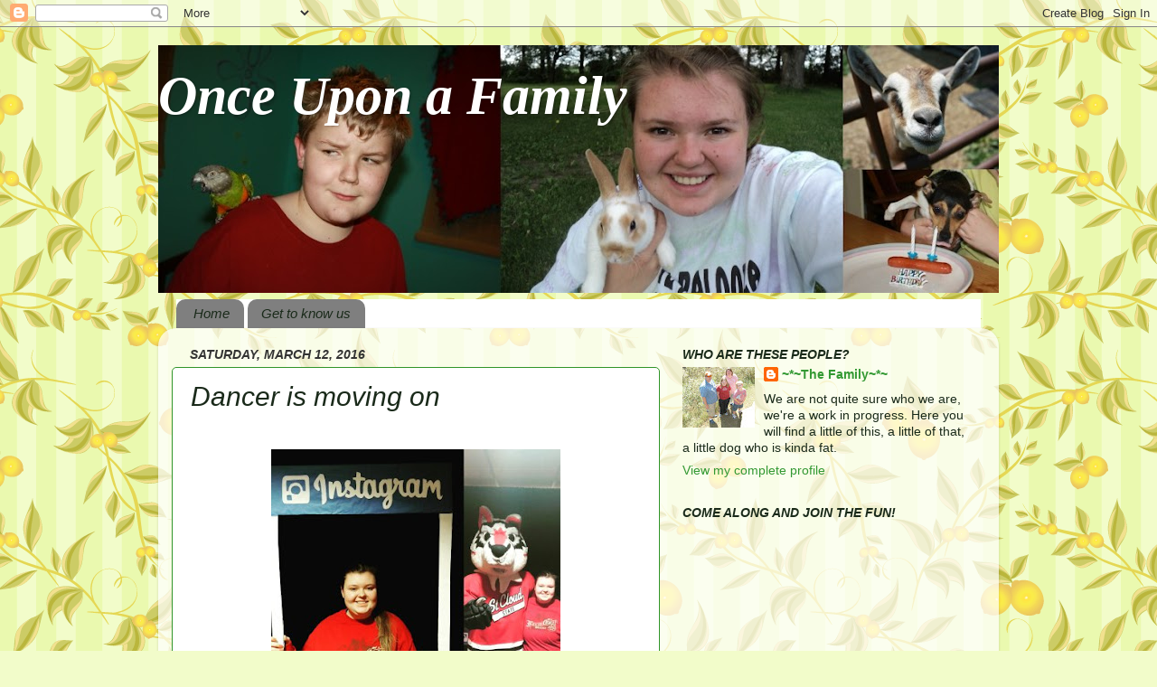

--- FILE ---
content_type: text/html; charset=UTF-8
request_url: https://minabema.blogspot.com/2016/03/dancer-is-moving-on.html
body_size: 17031
content:
<!DOCTYPE html>
<html class='v2' dir='ltr' lang='en'>
<head>
<link href='https://www.blogger.com/static/v1/widgets/335934321-css_bundle_v2.css' rel='stylesheet' type='text/css'/>
<meta content='width=1100' name='viewport'/>
<meta content='text/html; charset=UTF-8' http-equiv='Content-Type'/>
<meta content='blogger' name='generator'/>
<link href='https://minabema.blogspot.com/favicon.ico' rel='icon' type='image/x-icon'/>
<link href='http://minabema.blogspot.com/2016/03/dancer-is-moving-on.html' rel='canonical'/>
<link rel="alternate" type="application/atom+xml" title="Once Upon a Family - Atom" href="https://minabema.blogspot.com/feeds/posts/default" />
<link rel="alternate" type="application/rss+xml" title="Once Upon a Family - RSS" href="https://minabema.blogspot.com/feeds/posts/default?alt=rss" />
<link rel="service.post" type="application/atom+xml" title="Once Upon a Family - Atom" href="https://draft.blogger.com/feeds/2418728521210487913/posts/default" />

<link rel="alternate" type="application/atom+xml" title="Once Upon a Family - Atom" href="https://minabema.blogspot.com/feeds/3681807654343527856/comments/default" />
<!--Can't find substitution for tag [blog.ieCssRetrofitLinks]-->
<link href='https://blogger.googleusercontent.com/img/b/R29vZ2xl/AVvXsEjDzNkQqGQn9TPsZ9kK7aaHzFR9eOloraLFVtUcH6mle-ayaW-tIlMz8HX7fU8WH23lx5qKHckSaNkDLAHj4UweSGr-mYTY6FRG0CaSdcoZcLOXbFvzWHBOCFCX4AfX1KWPt-wzrjVv3i8/s320/1456500619489.jpg' rel='image_src'/>
<meta content='http://minabema.blogspot.com/2016/03/dancer-is-moving-on.html' property='og:url'/>
<meta content='Dancer is moving on' property='og:title'/>
<meta content='        Dancer is graduating this spring from community college with an AA degree in liberal arts.  She has decided to follow in Dad&#39;s foots...' property='og:description'/>
<meta content='https://blogger.googleusercontent.com/img/b/R29vZ2xl/AVvXsEjDzNkQqGQn9TPsZ9kK7aaHzFR9eOloraLFVtUcH6mle-ayaW-tIlMz8HX7fU8WH23lx5qKHckSaNkDLAHj4UweSGr-mYTY6FRG0CaSdcoZcLOXbFvzWHBOCFCX4AfX1KWPt-wzrjVv3i8/w1200-h630-p-k-no-nu/1456500619489.jpg' property='og:image'/>
<title>Once Upon a Family: Dancer is moving on</title>
<style id='page-skin-1' type='text/css'><!--
/*-----------------------------------------------
Blogger Template Style
Name:     Picture Window
Designer: Blogger
URL:      www.blogger.com
----------------------------------------------- */
/* Content
----------------------------------------------- */
body {
font: normal normal 15px Arial, Tahoma, Helvetica, FreeSans, sans-serif;
color: #1a2a1a;
background: #f2fcca url(//themes.googleusercontent.com/image?id=1CD6ZeHEPmbvUHe3wQ4phBE5gfbx6p3u4okrS2SjqsDhinEYx0hFlN9JqRxa0bULU6ICl) repeat scroll top center /* Credit: Juxtagirl (http://www.istockphoto.com/googleimages.php?id=5606933&platform=blogger) */;
}
html body .region-inner {
min-width: 0;
max-width: 100%;
width: auto;
}
.content-outer {
font-size: 90%;
}
a:link {
text-decoration:none;
color: #339933;
}
a:visited {
text-decoration:none;
color: #66cc66;
}
a:hover {
text-decoration:underline;
color: #43ff32;
}
.content-outer {
background: transparent none repeat scroll top left;
-moz-border-radius: 0;
-webkit-border-radius: 0;
-goog-ms-border-radius: 0;
border-radius: 0;
-moz-box-shadow: 0 0 0 rgba(0, 0, 0, .15);
-webkit-box-shadow: 0 0 0 rgba(0, 0, 0, .15);
-goog-ms-box-shadow: 0 0 0 rgba(0, 0, 0, .15);
box-shadow: 0 0 0 rgba(0, 0, 0, .15);
margin: 20px auto;
}
.content-inner {
padding: 0;
}
/* Header
----------------------------------------------- */
.header-outer {
background: #309529 none repeat-x scroll top left;
_background-image: none;
color: #ffffff;
-moz-border-radius: 0;
-webkit-border-radius: 0;
-goog-ms-border-radius: 0;
border-radius: 0;
}
.Header img, .Header #header-inner {
-moz-border-radius: 0;
-webkit-border-radius: 0;
-goog-ms-border-radius: 0;
border-radius: 0;
}
.header-inner .Header .titlewrapper,
.header-inner .Header .descriptionwrapper {
padding-left: 0;
padding-right: 0;
}
.Header h1 {
font: italic bold 60px 'Times New Roman', Times, FreeSerif, serif;
text-shadow: 1px 1px 3px rgba(0, 0, 0, 0.3);
}
.Header h1 a {
color: #ffffff;
}
.Header .description {
font-size: 130%;
}
/* Tabs
----------------------------------------------- */
.tabs-inner {
margin: .5em 20px 0;
padding: 0;
}
.tabs-inner .section {
margin: 0;
}
.tabs-inner .widget ul {
padding: 0;
background: #ffffff none repeat scroll bottom;
-moz-border-radius: 0;
-webkit-border-radius: 0;
-goog-ms-border-radius: 0;
border-radius: 0;
}
.tabs-inner .widget li {
border: none;
}
.tabs-inner .widget li a {
display: inline-block;
padding: .5em 1em;
margin-right: .25em;
color: #1a2a1a;
font: italic normal 15px Arial, Tahoma, Helvetica, FreeSans, sans-serif;
-moz-border-radius: 10px 10px 0 0;
-webkit-border-top-left-radius: 10px;
-webkit-border-top-right-radius: 10px;
-goog-ms-border-radius: 10px 10px 0 0;
border-radius: 10px 10px 0 0;
background: transparent url(https://resources.blogblog.com/blogblog/data/1kt/transparent/black50.png) repeat scroll top left;
border-right: 1px solid transparent;
}
.tabs-inner .widget li:first-child a {
padding-left: 1.25em;
-moz-border-radius-topleft: 10px;
-moz-border-radius-bottomleft: 0;
-webkit-border-top-left-radius: 10px;
-webkit-border-bottom-left-radius: 0;
-goog-ms-border-top-left-radius: 10px;
-goog-ms-border-bottom-left-radius: 0;
border-top-left-radius: 10px;
border-bottom-left-radius: 0;
}
.tabs-inner .widget li.selected a,
.tabs-inner .widget li a:hover {
position: relative;
z-index: 1;
background: transparent url(https://resources.blogblog.com/blogblog/data/1kt/transparent/white80.png) repeat scroll bottom;
color: #1a2a1a;
-moz-box-shadow: 0 0 3px rgba(0, 0, 0, .15);
-webkit-box-shadow: 0 0 3px rgba(0, 0, 0, .15);
-goog-ms-box-shadow: 0 0 3px rgba(0, 0, 0, .15);
box-shadow: 0 0 3px rgba(0, 0, 0, .15);
}
/* Headings
----------------------------------------------- */
h2 {
font: italic bold 100% Arial, Tahoma, Helvetica, FreeSans, sans-serif;
text-transform: uppercase;
color: #1a2a1a;
margin: .5em 0;
}
/* Main
----------------------------------------------- */
.main-outer {
background: transparent url(https://resources.blogblog.com/blogblog/data/1kt/transparent/white80.png) repeat scroll top left;
-moz-border-radius: 20px 20px 0 0;
-webkit-border-top-left-radius: 20px;
-webkit-border-top-right-radius: 20px;
-webkit-border-bottom-left-radius: 0;
-webkit-border-bottom-right-radius: 0;
-goog-ms-border-radius: 20px 20px 0 0;
border-radius: 20px 20px 0 0;
-moz-box-shadow: 0 1px 3px rgba(0, 0, 0, .15);
-webkit-box-shadow: 0 1px 3px rgba(0, 0, 0, .15);
-goog-ms-box-shadow: 0 1px 3px rgba(0, 0, 0, .15);
box-shadow: 0 1px 3px rgba(0, 0, 0, .15);
}
.main-inner {
padding: 15px 20px 20px;
}
.main-inner .column-center-inner {
padding: 0 0;
}
.main-inner .column-left-inner {
padding-left: 0;
}
.main-inner .column-right-inner {
padding-right: 0;
}
/* Posts
----------------------------------------------- */
h3.post-title {
margin: 0;
font: italic normal 30px Arial, Tahoma, Helvetica, FreeSans, sans-serif;
}
.comments h4 {
margin: 1em 0 0;
font: italic normal 30px Arial, Tahoma, Helvetica, FreeSans, sans-serif;
}
.date-header span {
color: #333333;
}
.post-outer {
background-color: #ffffff;
border: solid 1px #309529;
-moz-border-radius: 5px;
-webkit-border-radius: 5px;
border-radius: 5px;
-goog-ms-border-radius: 5px;
padding: 15px 20px;
margin: 0 -20px 20px;
}
.post-body {
line-height: 1.4;
font-size: 110%;
position: relative;
}
.post-header {
margin: 0 0 1.5em;
color: #999999;
line-height: 1.6;
}
.post-footer {
margin: .5em 0 0;
color: #999999;
line-height: 1.6;
}
#blog-pager {
font-size: 140%
}
#comments .comment-author {
padding-top: 1.5em;
border-top: dashed 1px #ccc;
border-top: dashed 1px rgba(128, 128, 128, .5);
background-position: 0 1.5em;
}
#comments .comment-author:first-child {
padding-top: 0;
border-top: none;
}
.avatar-image-container {
margin: .2em 0 0;
}
/* Comments
----------------------------------------------- */
.comments .comments-content .icon.blog-author {
background-repeat: no-repeat;
background-image: url([data-uri]);
}
.comments .comments-content .loadmore a {
border-top: 1px solid #43ff32;
border-bottom: 1px solid #43ff32;
}
.comments .continue {
border-top: 2px solid #43ff32;
}
/* Widgets
----------------------------------------------- */
.widget ul, .widget #ArchiveList ul.flat {
padding: 0;
list-style: none;
}
.widget ul li, .widget #ArchiveList ul.flat li {
border-top: dashed 1px #ccc;
border-top: dashed 1px rgba(128, 128, 128, .5);
}
.widget ul li:first-child, .widget #ArchiveList ul.flat li:first-child {
border-top: none;
}
.widget .post-body ul {
list-style: disc;
}
.widget .post-body ul li {
border: none;
}
/* Footer
----------------------------------------------- */
.footer-outer {
color:#1a2a1a;
background: transparent url(https://resources.blogblog.com/blogblog/data/1kt/transparent/black50.png) repeat scroll top left;
-moz-border-radius: 0 0 20px 20px;
-webkit-border-top-left-radius: 0;
-webkit-border-top-right-radius: 0;
-webkit-border-bottom-left-radius: 20px;
-webkit-border-bottom-right-radius: 20px;
-goog-ms-border-radius: 0 0 20px 20px;
border-radius: 0 0 20px 20px;
-moz-box-shadow: 0 1px 3px rgba(0, 0, 0, .15);
-webkit-box-shadow: 0 1px 3px rgba(0, 0, 0, .15);
-goog-ms-box-shadow: 0 1px 3px rgba(0, 0, 0, .15);
box-shadow: 0 1px 3px rgba(0, 0, 0, .15);
}
.footer-inner {
padding: 10px 20px 20px;
}
.footer-outer a {
color: #309529;
}
.footer-outer a:visited {
color: #77ee7f;
}
.footer-outer a:hover {
color: #43ff32;
}
.footer-outer .widget h2 {
color: #1a2a1a;
}
/* Mobile
----------------------------------------------- */
html body.mobile {
height: auto;
}
html body.mobile {
min-height: 480px;
background-size: 100% auto;
}
.mobile .body-fauxcolumn-outer {
background: transparent none repeat scroll top left;
}
html .mobile .mobile-date-outer, html .mobile .blog-pager {
border-bottom: none;
background: transparent url(https://resources.blogblog.com/blogblog/data/1kt/transparent/white80.png) repeat scroll top left;
margin-bottom: 10px;
}
.mobile .date-outer {
background: transparent url(https://resources.blogblog.com/blogblog/data/1kt/transparent/white80.png) repeat scroll top left;
}
.mobile .header-outer, .mobile .main-outer,
.mobile .post-outer, .mobile .footer-outer {
-moz-border-radius: 0;
-webkit-border-radius: 0;
-goog-ms-border-radius: 0;
border-radius: 0;
}
.mobile .content-outer,
.mobile .main-outer,
.mobile .post-outer {
background: inherit;
border: none;
}
.mobile .content-outer {
font-size: 100%;
}
.mobile-link-button {
background-color: #339933;
}
.mobile-link-button a:link, .mobile-link-button a:visited {
color: #ffffff;
}
.mobile-index-contents {
color: #1a2a1a;
}
.mobile .tabs-inner .PageList .widget-content {
background: transparent url(https://resources.blogblog.com/blogblog/data/1kt/transparent/white80.png) repeat scroll bottom;
color: #1a2a1a;
}
.mobile .tabs-inner .PageList .widget-content .pagelist-arrow {
border-left: 1px solid transparent;
}

--></style>
<style id='template-skin-1' type='text/css'><!--
body {
min-width: 930px;
}
.content-outer, .content-fauxcolumn-outer, .region-inner {
min-width: 930px;
max-width: 930px;
_width: 930px;
}
.main-inner .columns {
padding-left: 0px;
padding-right: 360px;
}
.main-inner .fauxcolumn-center-outer {
left: 0px;
right: 360px;
/* IE6 does not respect left and right together */
_width: expression(this.parentNode.offsetWidth -
parseInt("0px") -
parseInt("360px") + 'px');
}
.main-inner .fauxcolumn-left-outer {
width: 0px;
}
.main-inner .fauxcolumn-right-outer {
width: 360px;
}
.main-inner .column-left-outer {
width: 0px;
right: 100%;
margin-left: -0px;
}
.main-inner .column-right-outer {
width: 360px;
margin-right: -360px;
}
#layout {
min-width: 0;
}
#layout .content-outer {
min-width: 0;
width: 800px;
}
#layout .region-inner {
min-width: 0;
width: auto;
}
body#layout div.add_widget {
padding: 8px;
}
body#layout div.add_widget a {
margin-left: 32px;
}
--></style>
<style>
    body {background-image:url(\/\/themes.googleusercontent.com\/image?id=1CD6ZeHEPmbvUHe3wQ4phBE5gfbx6p3u4okrS2SjqsDhinEYx0hFlN9JqRxa0bULU6ICl);}
    
@media (max-width: 200px) { body {background-image:url(\/\/themes.googleusercontent.com\/image?id=1CD6ZeHEPmbvUHe3wQ4phBE5gfbx6p3u4okrS2SjqsDhinEYx0hFlN9JqRxa0bULU6ICl&options=w200);}}
@media (max-width: 400px) and (min-width: 201px) { body {background-image:url(\/\/themes.googleusercontent.com\/image?id=1CD6ZeHEPmbvUHe3wQ4phBE5gfbx6p3u4okrS2SjqsDhinEYx0hFlN9JqRxa0bULU6ICl&options=w400);}}
@media (max-width: 800px) and (min-width: 401px) { body {background-image:url(\/\/themes.googleusercontent.com\/image?id=1CD6ZeHEPmbvUHe3wQ4phBE5gfbx6p3u4okrS2SjqsDhinEYx0hFlN9JqRxa0bULU6ICl&options=w800);}}
@media (max-width: 1200px) and (min-width: 801px) { body {background-image:url(\/\/themes.googleusercontent.com\/image?id=1CD6ZeHEPmbvUHe3wQ4phBE5gfbx6p3u4okrS2SjqsDhinEYx0hFlN9JqRxa0bULU6ICl&options=w1200);}}
/* Last tag covers anything over one higher than the previous max-size cap. */
@media (min-width: 1201px) { body {background-image:url(\/\/themes.googleusercontent.com\/image?id=1CD6ZeHEPmbvUHe3wQ4phBE5gfbx6p3u4okrS2SjqsDhinEYx0hFlN9JqRxa0bULU6ICl&options=w1600);}}
  </style>
<link href='https://draft.blogger.com/dyn-css/authorization.css?targetBlogID=2418728521210487913&amp;zx=5de5e055-733f-4632-a606-8af5db63d52b' media='none' onload='if(media!=&#39;all&#39;)media=&#39;all&#39;' rel='stylesheet'/><noscript><link href='https://draft.blogger.com/dyn-css/authorization.css?targetBlogID=2418728521210487913&amp;zx=5de5e055-733f-4632-a606-8af5db63d52b' rel='stylesheet'/></noscript>
<meta name='google-adsense-platform-account' content='ca-host-pub-1556223355139109'/>
<meta name='google-adsense-platform-domain' content='blogspot.com'/>

</head>
<body class='loading variant-open'>
<div class='navbar section' id='navbar' name='Navbar'><div class='widget Navbar' data-version='1' id='Navbar1'><script type="text/javascript">
    function setAttributeOnload(object, attribute, val) {
      if(window.addEventListener) {
        window.addEventListener('load',
          function(){ object[attribute] = val; }, false);
      } else {
        window.attachEvent('onload', function(){ object[attribute] = val; });
      }
    }
  </script>
<div id="navbar-iframe-container"></div>
<script type="text/javascript" src="https://apis.google.com/js/platform.js"></script>
<script type="text/javascript">
      gapi.load("gapi.iframes:gapi.iframes.style.bubble", function() {
        if (gapi.iframes && gapi.iframes.getContext) {
          gapi.iframes.getContext().openChild({
              url: 'https://draft.blogger.com/navbar/2418728521210487913?po\x3d3681807654343527856\x26origin\x3dhttps://minabema.blogspot.com',
              where: document.getElementById("navbar-iframe-container"),
              id: "navbar-iframe"
          });
        }
      });
    </script><script type="text/javascript">
(function() {
var script = document.createElement('script');
script.type = 'text/javascript';
script.src = '//pagead2.googlesyndication.com/pagead/js/google_top_exp.js';
var head = document.getElementsByTagName('head')[0];
if (head) {
head.appendChild(script);
}})();
</script>
</div></div>
<div class='body-fauxcolumns'>
<div class='fauxcolumn-outer body-fauxcolumn-outer'>
<div class='cap-top'>
<div class='cap-left'></div>
<div class='cap-right'></div>
</div>
<div class='fauxborder-left'>
<div class='fauxborder-right'></div>
<div class='fauxcolumn-inner'>
</div>
</div>
<div class='cap-bottom'>
<div class='cap-left'></div>
<div class='cap-right'></div>
</div>
</div>
</div>
<div class='content'>
<div class='content-fauxcolumns'>
<div class='fauxcolumn-outer content-fauxcolumn-outer'>
<div class='cap-top'>
<div class='cap-left'></div>
<div class='cap-right'></div>
</div>
<div class='fauxborder-left'>
<div class='fauxborder-right'></div>
<div class='fauxcolumn-inner'>
</div>
</div>
<div class='cap-bottom'>
<div class='cap-left'></div>
<div class='cap-right'></div>
</div>
</div>
</div>
<div class='content-outer'>
<div class='content-cap-top cap-top'>
<div class='cap-left'></div>
<div class='cap-right'></div>
</div>
<div class='fauxborder-left content-fauxborder-left'>
<div class='fauxborder-right content-fauxborder-right'></div>
<div class='content-inner'>
<header>
<div class='header-outer'>
<div class='header-cap-top cap-top'>
<div class='cap-left'></div>
<div class='cap-right'></div>
</div>
<div class='fauxborder-left header-fauxborder-left'>
<div class='fauxborder-right header-fauxborder-right'></div>
<div class='region-inner header-inner'>
<div class='header section' id='header' name='Header'><div class='widget Header' data-version='1' id='Header1'>
<div id='header-inner' style='background-image: url("https://blogger.googleusercontent.com/img/b/R29vZ2xl/AVvXsEgRtjHGiirI4hkst4WWq0TBkYEp0W9RUp0_apzCGYV_I7PLcDQN2JtuNdOoW5qbWfdHEs1V2HbSfYrxZimIIZSe_eglArzgL4qFL9WoVdJq-fYdGXEzMbnmuLPNNMzHfhNfI3zyMpVxanZA/s930/newhead.jpg"); background-position: left; min-height: 274px; _height: 274px; background-repeat: no-repeat; '>
<div class='titlewrapper' style='background: transparent'>
<h1 class='title' style='background: transparent; border-width: 0px'>
<a href='https://minabema.blogspot.com/'>
Once Upon a Family
</a>
</h1>
</div>
<div class='descriptionwrapper'>
<p class='description'><span>
</span></p>
</div>
</div>
</div></div>
</div>
</div>
<div class='header-cap-bottom cap-bottom'>
<div class='cap-left'></div>
<div class='cap-right'></div>
</div>
</div>
</header>
<div class='tabs-outer'>
<div class='tabs-cap-top cap-top'>
<div class='cap-left'></div>
<div class='cap-right'></div>
</div>
<div class='fauxborder-left tabs-fauxborder-left'>
<div class='fauxborder-right tabs-fauxborder-right'></div>
<div class='region-inner tabs-inner'>
<div class='tabs section' id='crosscol' name='Cross-Column'><div class='widget PageList' data-version='1' id='PageList1'>
<h2>Pages</h2>
<div class='widget-content'>
<ul>
<li>
<a href='https://minabema.blogspot.com/'>Home</a>
</li>
<li>
<a href='https://minabema.blogspot.com/p/get-to-know-us.html'>Get to know us</a>
</li>
</ul>
<div class='clear'></div>
</div>
</div></div>
<div class='tabs no-items section' id='crosscol-overflow' name='Cross-Column 2'></div>
</div>
</div>
<div class='tabs-cap-bottom cap-bottom'>
<div class='cap-left'></div>
<div class='cap-right'></div>
</div>
</div>
<div class='main-outer'>
<div class='main-cap-top cap-top'>
<div class='cap-left'></div>
<div class='cap-right'></div>
</div>
<div class='fauxborder-left main-fauxborder-left'>
<div class='fauxborder-right main-fauxborder-right'></div>
<div class='region-inner main-inner'>
<div class='columns fauxcolumns'>
<div class='fauxcolumn-outer fauxcolumn-center-outer'>
<div class='cap-top'>
<div class='cap-left'></div>
<div class='cap-right'></div>
</div>
<div class='fauxborder-left'>
<div class='fauxborder-right'></div>
<div class='fauxcolumn-inner'>
</div>
</div>
<div class='cap-bottom'>
<div class='cap-left'></div>
<div class='cap-right'></div>
</div>
</div>
<div class='fauxcolumn-outer fauxcolumn-left-outer'>
<div class='cap-top'>
<div class='cap-left'></div>
<div class='cap-right'></div>
</div>
<div class='fauxborder-left'>
<div class='fauxborder-right'></div>
<div class='fauxcolumn-inner'>
</div>
</div>
<div class='cap-bottom'>
<div class='cap-left'></div>
<div class='cap-right'></div>
</div>
</div>
<div class='fauxcolumn-outer fauxcolumn-right-outer'>
<div class='cap-top'>
<div class='cap-left'></div>
<div class='cap-right'></div>
</div>
<div class='fauxborder-left'>
<div class='fauxborder-right'></div>
<div class='fauxcolumn-inner'>
</div>
</div>
<div class='cap-bottom'>
<div class='cap-left'></div>
<div class='cap-right'></div>
</div>
</div>
<!-- corrects IE6 width calculation -->
<div class='columns-inner'>
<div class='column-center-outer'>
<div class='column-center-inner'>
<div class='main section' id='main' name='Main'><div class='widget Blog' data-version='1' id='Blog1'>
<div class='blog-posts hfeed'>

          <div class="date-outer">
        
<h2 class='date-header'><span>Saturday, March 12, 2016</span></h2>

          <div class="date-posts">
        
<div class='post-outer'>
<div class='post hentry uncustomized-post-template' itemprop='blogPost' itemscope='itemscope' itemtype='http://schema.org/BlogPosting'>
<meta content='https://blogger.googleusercontent.com/img/b/R29vZ2xl/AVvXsEjDzNkQqGQn9TPsZ9kK7aaHzFR9eOloraLFVtUcH6mle-ayaW-tIlMz8HX7fU8WH23lx5qKHckSaNkDLAHj4UweSGr-mYTY6FRG0CaSdcoZcLOXbFvzWHBOCFCX4AfX1KWPt-wzrjVv3i8/s320/1456500619489.jpg' itemprop='image_url'/>
<meta content='2418728521210487913' itemprop='blogId'/>
<meta content='3681807654343527856' itemprop='postId'/>
<a name='3681807654343527856'></a>
<h3 class='post-title entry-title' itemprop='name'>
Dancer is moving on
</h3>
<div class='post-header'>
<div class='post-header-line-1'></div>
</div>
<div class='post-body entry-content' id='post-body-3681807654343527856' itemprop='description articleBody'>
<div class="separator" style="clear: both; text-align: center;">
</div>
<br />
<div class="separator" style="clear: both; text-align: center;">
</div>
<div class="separator" style="clear: both; text-align: center;">
<a href="https://blogger.googleusercontent.com/img/b/R29vZ2xl/AVvXsEjDzNkQqGQn9TPsZ9kK7aaHzFR9eOloraLFVtUcH6mle-ayaW-tIlMz8HX7fU8WH23lx5qKHckSaNkDLAHj4UweSGr-mYTY6FRG0CaSdcoZcLOXbFvzWHBOCFCX4AfX1KWPt-wzrjVv3i8/s1600/1456500619489.jpg" imageanchor="1" style="margin-left: 1em; margin-right: 1em;"><img border="0" height="320" src="https://blogger.googleusercontent.com/img/b/R29vZ2xl/AVvXsEjDzNkQqGQn9TPsZ9kK7aaHzFR9eOloraLFVtUcH6mle-ayaW-tIlMz8HX7fU8WH23lx5qKHckSaNkDLAHj4UweSGr-mYTY6FRG0CaSdcoZcLOXbFvzWHBOCFCX4AfX1KWPt-wzrjVv3i8/s320/1456500619489.jpg" width="320" /></a></div>
<br />
Dancer is graduating this spring from community college with an AA degree in liberal arts. &nbsp;She has decided to follow in Dad's footsteps and major in nursing. &nbsp;We went to an orientation day, which seemed strange after she has been attending college for 3 years that we fnally go to an orientation. &nbsp;We hope this works out for her. &nbsp;She has one more prerequisted to take, which has to be completed before being able to apply to the major, and the she will hopefully be accepted. &nbsp;They have about 100 applicants for every 40 that get in. Yikes, that's less than 50%! She will take the prerequist she needs and then if she doesn't get in the major apply to another school. Whatever happens at least she's moving forward.
<div style='clear: both;'></div>
</div>
<div class='post-footer'>
<div class='post-footer-line post-footer-line-1'>
<span class='post-author vcard'>
Posted by
<span class='fn' itemprop='author' itemscope='itemscope' itemtype='http://schema.org/Person'>
<meta content='https://draft.blogger.com/profile/10318808045089371749' itemprop='url'/>
<a class='g-profile' href='https://draft.blogger.com/profile/10318808045089371749' rel='author' title='author profile'>
<span itemprop='name'>~*~The Family~*~</span>
</a>
</span>
</span>
<span class='post-timestamp'>
at
<meta content='http://minabema.blogspot.com/2016/03/dancer-is-moving-on.html' itemprop='url'/>
<a class='timestamp-link' href='https://minabema.blogspot.com/2016/03/dancer-is-moving-on.html' rel='bookmark' title='permanent link'><abbr class='published' itemprop='datePublished' title='2016-03-12T21:33:00-06:00'>9:33&#8239;PM</abbr></a>
</span>
<span class='post-comment-link'>
</span>
<span class='post-icons'>
<span class='item-action'>
<a href='https://draft.blogger.com/email-post/2418728521210487913/3681807654343527856' title='Email Post'>
<img alt='' class='icon-action' height='13' src='https://resources.blogblog.com/img/icon18_email.gif' width='18'/>
</a>
</span>
<span class='item-control blog-admin pid-1166585438'>
<a href='https://draft.blogger.com/post-edit.g?blogID=2418728521210487913&postID=3681807654343527856&from=pencil' title='Edit Post'>
<img alt='' class='icon-action' height='18' src='https://resources.blogblog.com/img/icon18_edit_allbkg.gif' width='18'/>
</a>
</span>
</span>
<div class='post-share-buttons goog-inline-block'>
</div>
</div>
<div class='post-footer-line post-footer-line-2'>
<span class='post-labels'>
Labels:
<a href='https://minabema.blogspot.com/search/label/Dancer' rel='tag'>Dancer</a>
</span>
</div>
<div class='post-footer-line post-footer-line-3'>
<span class='post-location'>
</span>
</div>
</div>
</div>
<div class='comments' id='comments'>
<a name='comments'></a>
<h4>1 comment:</h4>
<div id='Blog1_comments-block-wrapper'>
<dl class='avatar-comment-indent' id='comments-block'>
<dt class='comment-author ' id='c1777068083611565855'>
<a name='c1777068083611565855'></a>
<div class="avatar-image-container vcard"><span dir="ltr"><a href="https://draft.blogger.com/profile/10921293051956441475" target="" rel="nofollow" onclick="" class="avatar-hovercard" id="av-1777068083611565855-10921293051956441475"><img src="https://resources.blogblog.com/img/blank.gif" width="35" height="35" class="delayLoad" style="display: none;" longdesc="//blogger.googleusercontent.com/img/b/R29vZ2xl/AVvXsEiFIprjmll-Xca6H646gBM6kMb3DBtNKJRXTUudH5DRaQjXz4FVWezcUfAGPpnm1d5HgmIOe8jRJK2k7Btam1RKYGFIxUF_BghjaM-aD5beGy5eYMK0fjkF7Aj03j_iDJo/s45-c/Pyramid1a.jpg" alt="" title="jugglingpaynes">

<noscript><img src="//blogger.googleusercontent.com/img/b/R29vZ2xl/AVvXsEiFIprjmll-Xca6H646gBM6kMb3DBtNKJRXTUudH5DRaQjXz4FVWezcUfAGPpnm1d5HgmIOe8jRJK2k7Btam1RKYGFIxUF_BghjaM-aD5beGy5eYMK0fjkF7Aj03j_iDJo/s45-c/Pyramid1a.jpg" width="35" height="35" class="photo" alt=""></noscript></a></span></div>
<a href='https://draft.blogger.com/profile/10921293051956441475' rel='nofollow'>jugglingpaynes</a>
said...
</dt>
<dd class='comment-body' id='Blog1_cmt-1777068083611565855'>
<p>
Congratulations to Dancer on getting her AA!These children of ours, they do grow up fast, don&#39;t they. I wish her great success in getting into the nursing program she wants!
</p>
</dd>
<dd class='comment-footer'>
<span class='comment-timestamp'>
<a href='https://minabema.blogspot.com/2016/03/dancer-is-moving-on.html?showComment=1458138588955#c1777068083611565855' title='comment permalink'>
March 16, 2016 at 9:29&#8239;AM
</a>
<span class='item-control blog-admin pid-166540943'>
<a class='comment-delete' href='https://draft.blogger.com/comment/delete/2418728521210487913/1777068083611565855' title='Delete Comment'>
<img src='https://resources.blogblog.com/img/icon_delete13.gif'/>
</a>
</span>
</span>
</dd>
</dl>
</div>
<p class='comment-footer'>
<a href='https://draft.blogger.com/comment/fullpage/post/2418728521210487913/3681807654343527856' onclick=''>Post a Comment</a>
</p>
</div>
</div>

        </div></div>
      
</div>
<div class='blog-pager' id='blog-pager'>
<span id='blog-pager-newer-link'>
<a class='blog-pager-newer-link' href='https://minabema.blogspot.com/2016/03/homemade-vs-store-bought-oreos.html' id='Blog1_blog-pager-newer-link' title='Newer Post'>Newer Post</a>
</span>
<span id='blog-pager-older-link'>
<a class='blog-pager-older-link' href='https://minabema.blogspot.com/2016/02/there-is-mouse-in-house.html' id='Blog1_blog-pager-older-link' title='Older Post'>Older Post</a>
</span>
<a class='home-link' href='https://minabema.blogspot.com/'>Home</a>
</div>
<div class='clear'></div>
<div class='post-feeds'>
<div class='feed-links'>
Subscribe to:
<a class='feed-link' href='https://minabema.blogspot.com/feeds/3681807654343527856/comments/default' target='_blank' type='application/atom+xml'>Post Comments (Atom)</a>
</div>
</div>
</div></div>
</div>
</div>
<div class='column-left-outer'>
<div class='column-left-inner'>
<aside>
</aside>
</div>
</div>
<div class='column-right-outer'>
<div class='column-right-inner'>
<aside>
<div class='sidebar section' id='sidebar-right-1'><div class='widget Profile' data-version='1' id='Profile1'>
<h2>Who are these people?</h2>
<div class='widget-content'>
<a href='https://draft.blogger.com/profile/10318808045089371749'><img alt='My photo' class='profile-img' height='67' src='//4.bp.blogspot.com/_Caml120e_xI/SQUV8KZsfLI/AAAAAAAAAIw/fTXYVaKEn6k/S220-s80/Arkansas+034.JPG' width='80'/></a>
<dl class='profile-datablock'>
<dt class='profile-data'>
<a class='profile-name-link g-profile' href='https://draft.blogger.com/profile/10318808045089371749' rel='author' style='background-image: url(//draft.blogger.com/img/logo-16.png);'>
~*~The Family~*~
</a>
</dt>
<dd class='profile-textblock'>We are not quite sure who we are, we're a work in progress.  Here you will find a little of this, a little of that, a little dog who is kinda fat.</dd>
</dl>
<a class='profile-link' href='https://draft.blogger.com/profile/10318808045089371749' rel='author'>View my complete profile</a>
<div class='clear'></div>
</div>
</div><div class='widget Followers' data-version='1' id='Followers1'>
<h2 class='title'>Come along and join the fun!</h2>
<div class='widget-content'>
<div id='Followers1-wrapper'>
<div style='margin-right:2px;'>
<div><script type="text/javascript" src="https://apis.google.com/js/platform.js"></script>
<div id="followers-iframe-container"></div>
<script type="text/javascript">
    window.followersIframe = null;
    function followersIframeOpen(url) {
      gapi.load("gapi.iframes", function() {
        if (gapi.iframes && gapi.iframes.getContext) {
          window.followersIframe = gapi.iframes.getContext().openChild({
            url: url,
            where: document.getElementById("followers-iframe-container"),
            messageHandlersFilter: gapi.iframes.CROSS_ORIGIN_IFRAMES_FILTER,
            messageHandlers: {
              '_ready': function(obj) {
                window.followersIframe.getIframeEl().height = obj.height;
              },
              'reset': function() {
                window.followersIframe.close();
                followersIframeOpen("https://draft.blogger.com/followers/frame/2418728521210487913?colors\x3dCgt0cmFuc3BhcmVudBILdHJhbnNwYXJlbnQaByMxYTJhMWEiByMzMzk5MzMqC3RyYW5zcGFyZW50MgcjMWEyYTFhOgcjMWEyYTFhQgcjMzM5OTMzSgcjMDAwMDAwUgcjMzM5OTMzWgt0cmFuc3BhcmVudA%3D%3D\x26pageSize\x3d21\x26hl\x3den\x26origin\x3dhttps://minabema.blogspot.com");
              },
              'open': function(url) {
                window.followersIframe.close();
                followersIframeOpen(url);
              }
            }
          });
        }
      });
    }
    followersIframeOpen("https://draft.blogger.com/followers/frame/2418728521210487913?colors\x3dCgt0cmFuc3BhcmVudBILdHJhbnNwYXJlbnQaByMxYTJhMWEiByMzMzk5MzMqC3RyYW5zcGFyZW50MgcjMWEyYTFhOgcjMWEyYTFhQgcjMzM5OTMzSgcjMDAwMDAwUgcjMzM5OTMzWgt0cmFuc3BhcmVudA%3D%3D\x26pageSize\x3d21\x26hl\x3den\x26origin\x3dhttps://minabema.blogspot.com");
  </script></div>
</div>
</div>
<div class='clear'></div>
</div>
</div><div class='widget LinkList' data-version='1' id='LinkList1'>
<h2>Read any good books lately?</h2>
<div class='widget-content'>
<ul>
<li><a href='http://www.goodreads.com/review/list/1351389'>Good Reads</a></li>
<li><a href='http://www.goodreads.com/review/list/1365993?shelf=read'>Good reads</a></li>
</ul>
<div class='clear'></div>
</div>
</div><div class='widget PopularPosts' data-version='1' id='PopularPosts1'>
<h2>Most popular posts this month are:</h2>
<div class='widget-content popular-posts'>
<ul>
<li>
<a href='https://minabema.blogspot.com/2010/10/hot-dago-sandwich.html'>Hot Dago Sandwich</a>
</li>
<li>
<a href='https://minabema.blogspot.com/2010/08/history-of-bowler-hats.html'>The history of bowler hats</a>
</li>
<li>
<a href='https://minabema.blogspot.com/2010/09/nile-river-diorama.html'>Nile River Diorama</a>
</li>
<li>
<a href='https://minabema.blogspot.com/2009/09/viking-bread-recipe.html'>Viking Bread recipe</a>
</li>
<li>
<a href='https://minabema.blogspot.com/2012/04/edible-skin-model.html'>Edible Skin Model</a>
</li>
<li>
<a href='https://minabema.blogspot.com/2011/09/curious-about-curious-case-of-benjamin.html'>Curious About "The Curious Case of Benjamin Buttons"</a>
</li>
<li>
<a href='https://minabema.blogspot.com/2013/02/potato-mummification.html'>Potato Mummification</a>
</li>
<li>
<a href='https://minabema.blogspot.com/2013/08/pvc-pipe-hairdryer-holder.html'>PVC Pipe Hairdryer Holder</a>
</li>
<li>
<a href='https://minabema.blogspot.com/2011/11/evaporation-and-condensation-experiment.html'>Evaporation and Condensation Experiment</a>
</li>
<li>
<a href='https://minabema.blogspot.com/2012/02/single-serve-brownie-or-how-to-get-your.html'>Single Serve Brownie Or How To Get Your Chocolate Fix In 3 Minutes</a>
</li>
</ul>
<div class='clear'></div>
</div>
</div><div class='widget BlogArchive' data-version='1' id='BlogArchive1'>
<h2>Blog Archive</h2>
<div class='widget-content'>
<div id='ArchiveList'>
<div id='BlogArchive1_ArchiveList'>
<ul class='hierarchy'>
<li class='archivedate collapsed'>
<a class='toggle' href='javascript:void(0)'>
<span class='zippy'>

        &#9658;&#160;
      
</span>
</a>
<a class='post-count-link' href='https://minabema.blogspot.com/2017/'>
2017
</a>
<span class='post-count' dir='ltr'>(17)</span>
<ul class='hierarchy'>
<li class='archivedate collapsed'>
<a class='toggle' href='javascript:void(0)'>
<span class='zippy'>

        &#9658;&#160;
      
</span>
</a>
<a class='post-count-link' href='https://minabema.blogspot.com/2017/05/'>
May
</a>
<span class='post-count' dir='ltr'>(7)</span>
</li>
</ul>
<ul class='hierarchy'>
<li class='archivedate collapsed'>
<a class='toggle' href='javascript:void(0)'>
<span class='zippy'>

        &#9658;&#160;
      
</span>
</a>
<a class='post-count-link' href='https://minabema.blogspot.com/2017/04/'>
April
</a>
<span class='post-count' dir='ltr'>(8)</span>
</li>
</ul>
<ul class='hierarchy'>
<li class='archivedate collapsed'>
<a class='toggle' href='javascript:void(0)'>
<span class='zippy'>

        &#9658;&#160;
      
</span>
</a>
<a class='post-count-link' href='https://minabema.blogspot.com/2017/03/'>
March
</a>
<span class='post-count' dir='ltr'>(2)</span>
</li>
</ul>
</li>
</ul>
<ul class='hierarchy'>
<li class='archivedate expanded'>
<a class='toggle' href='javascript:void(0)'>
<span class='zippy toggle-open'>

        &#9660;&#160;
      
</span>
</a>
<a class='post-count-link' href='https://minabema.blogspot.com/2016/'>
2016
</a>
<span class='post-count' dir='ltr'>(38)</span>
<ul class='hierarchy'>
<li class='archivedate collapsed'>
<a class='toggle' href='javascript:void(0)'>
<span class='zippy'>

        &#9658;&#160;
      
</span>
</a>
<a class='post-count-link' href='https://minabema.blogspot.com/2016/09/'>
September
</a>
<span class='post-count' dir='ltr'>(6)</span>
</li>
</ul>
<ul class='hierarchy'>
<li class='archivedate collapsed'>
<a class='toggle' href='javascript:void(0)'>
<span class='zippy'>

        &#9658;&#160;
      
</span>
</a>
<a class='post-count-link' href='https://minabema.blogspot.com/2016/08/'>
August
</a>
<span class='post-count' dir='ltr'>(4)</span>
</li>
</ul>
<ul class='hierarchy'>
<li class='archivedate collapsed'>
<a class='toggle' href='javascript:void(0)'>
<span class='zippy'>

        &#9658;&#160;
      
</span>
</a>
<a class='post-count-link' href='https://minabema.blogspot.com/2016/07/'>
July
</a>
<span class='post-count' dir='ltr'>(1)</span>
</li>
</ul>
<ul class='hierarchy'>
<li class='archivedate collapsed'>
<a class='toggle' href='javascript:void(0)'>
<span class='zippy'>

        &#9658;&#160;
      
</span>
</a>
<a class='post-count-link' href='https://minabema.blogspot.com/2016/06/'>
June
</a>
<span class='post-count' dir='ltr'>(6)</span>
</li>
</ul>
<ul class='hierarchy'>
<li class='archivedate collapsed'>
<a class='toggle' href='javascript:void(0)'>
<span class='zippy'>

        &#9658;&#160;
      
</span>
</a>
<a class='post-count-link' href='https://minabema.blogspot.com/2016/05/'>
May
</a>
<span class='post-count' dir='ltr'>(6)</span>
</li>
</ul>
<ul class='hierarchy'>
<li class='archivedate collapsed'>
<a class='toggle' href='javascript:void(0)'>
<span class='zippy'>

        &#9658;&#160;
      
</span>
</a>
<a class='post-count-link' href='https://minabema.blogspot.com/2016/04/'>
April
</a>
<span class='post-count' dir='ltr'>(4)</span>
</li>
</ul>
<ul class='hierarchy'>
<li class='archivedate expanded'>
<a class='toggle' href='javascript:void(0)'>
<span class='zippy toggle-open'>

        &#9660;&#160;
      
</span>
</a>
<a class='post-count-link' href='https://minabema.blogspot.com/2016/03/'>
March
</a>
<span class='post-count' dir='ltr'>(5)</span>
<ul class='posts'>
<li><a href='https://minabema.blogspot.com/2016/03/complete-randomness.html'>Complete Randomness</a></li>
<li><a href='https://minabema.blogspot.com/2016/03/goat-kids-and-geocaching.html'>Goat kids and geocaching</a></li>
<li><a href='https://minabema.blogspot.com/2016/03/simply-sweet-giraffe.html'>Simply Sweet Giraffe</a></li>
<li><a href='https://minabema.blogspot.com/2016/03/homemade-vs-store-bought-oreos.html'>Homemade vs. Store Bought OREOs</a></li>
<li><a href='https://minabema.blogspot.com/2016/03/dancer-is-moving-on.html'>Dancer is moving on</a></li>
</ul>
</li>
</ul>
<ul class='hierarchy'>
<li class='archivedate collapsed'>
<a class='toggle' href='javascript:void(0)'>
<span class='zippy'>

        &#9658;&#160;
      
</span>
</a>
<a class='post-count-link' href='https://minabema.blogspot.com/2016/02/'>
February
</a>
<span class='post-count' dir='ltr'>(5)</span>
</li>
</ul>
<ul class='hierarchy'>
<li class='archivedate collapsed'>
<a class='toggle' href='javascript:void(0)'>
<span class='zippy'>

        &#9658;&#160;
      
</span>
</a>
<a class='post-count-link' href='https://minabema.blogspot.com/2016/01/'>
January
</a>
<span class='post-count' dir='ltr'>(1)</span>
</li>
</ul>
</li>
</ul>
<ul class='hierarchy'>
<li class='archivedate collapsed'>
<a class='toggle' href='javascript:void(0)'>
<span class='zippy'>

        &#9658;&#160;
      
</span>
</a>
<a class='post-count-link' href='https://minabema.blogspot.com/2015/'>
2015
</a>
<span class='post-count' dir='ltr'>(25)</span>
<ul class='hierarchy'>
<li class='archivedate collapsed'>
<a class='toggle' href='javascript:void(0)'>
<span class='zippy'>

        &#9658;&#160;
      
</span>
</a>
<a class='post-count-link' href='https://minabema.blogspot.com/2015/12/'>
December
</a>
<span class='post-count' dir='ltr'>(1)</span>
</li>
</ul>
<ul class='hierarchy'>
<li class='archivedate collapsed'>
<a class='toggle' href='javascript:void(0)'>
<span class='zippy'>

        &#9658;&#160;
      
</span>
</a>
<a class='post-count-link' href='https://minabema.blogspot.com/2015/05/'>
May
</a>
<span class='post-count' dir='ltr'>(6)</span>
</li>
</ul>
<ul class='hierarchy'>
<li class='archivedate collapsed'>
<a class='toggle' href='javascript:void(0)'>
<span class='zippy'>

        &#9658;&#160;
      
</span>
</a>
<a class='post-count-link' href='https://minabema.blogspot.com/2015/04/'>
April
</a>
<span class='post-count' dir='ltr'>(12)</span>
</li>
</ul>
<ul class='hierarchy'>
<li class='archivedate collapsed'>
<a class='toggle' href='javascript:void(0)'>
<span class='zippy'>

        &#9658;&#160;
      
</span>
</a>
<a class='post-count-link' href='https://minabema.blogspot.com/2015/01/'>
January
</a>
<span class='post-count' dir='ltr'>(6)</span>
</li>
</ul>
</li>
</ul>
<ul class='hierarchy'>
<li class='archivedate collapsed'>
<a class='toggle' href='javascript:void(0)'>
<span class='zippy'>

        &#9658;&#160;
      
</span>
</a>
<a class='post-count-link' href='https://minabema.blogspot.com/2014/'>
2014
</a>
<span class='post-count' dir='ltr'>(93)</span>
<ul class='hierarchy'>
<li class='archivedate collapsed'>
<a class='toggle' href='javascript:void(0)'>
<span class='zippy'>

        &#9658;&#160;
      
</span>
</a>
<a class='post-count-link' href='https://minabema.blogspot.com/2014/12/'>
December
</a>
<span class='post-count' dir='ltr'>(13)</span>
</li>
</ul>
<ul class='hierarchy'>
<li class='archivedate collapsed'>
<a class='toggle' href='javascript:void(0)'>
<span class='zippy'>

        &#9658;&#160;
      
</span>
</a>
<a class='post-count-link' href='https://minabema.blogspot.com/2014/11/'>
November
</a>
<span class='post-count' dir='ltr'>(10)</span>
</li>
</ul>
<ul class='hierarchy'>
<li class='archivedate collapsed'>
<a class='toggle' href='javascript:void(0)'>
<span class='zippy'>

        &#9658;&#160;
      
</span>
</a>
<a class='post-count-link' href='https://minabema.blogspot.com/2014/10/'>
October
</a>
<span class='post-count' dir='ltr'>(4)</span>
</li>
</ul>
<ul class='hierarchy'>
<li class='archivedate collapsed'>
<a class='toggle' href='javascript:void(0)'>
<span class='zippy'>

        &#9658;&#160;
      
</span>
</a>
<a class='post-count-link' href='https://minabema.blogspot.com/2014/09/'>
September
</a>
<span class='post-count' dir='ltr'>(1)</span>
</li>
</ul>
<ul class='hierarchy'>
<li class='archivedate collapsed'>
<a class='toggle' href='javascript:void(0)'>
<span class='zippy'>

        &#9658;&#160;
      
</span>
</a>
<a class='post-count-link' href='https://minabema.blogspot.com/2014/08/'>
August
</a>
<span class='post-count' dir='ltr'>(5)</span>
</li>
</ul>
<ul class='hierarchy'>
<li class='archivedate collapsed'>
<a class='toggle' href='javascript:void(0)'>
<span class='zippy'>

        &#9658;&#160;
      
</span>
</a>
<a class='post-count-link' href='https://minabema.blogspot.com/2014/07/'>
July
</a>
<span class='post-count' dir='ltr'>(14)</span>
</li>
</ul>
<ul class='hierarchy'>
<li class='archivedate collapsed'>
<a class='toggle' href='javascript:void(0)'>
<span class='zippy'>

        &#9658;&#160;
      
</span>
</a>
<a class='post-count-link' href='https://minabema.blogspot.com/2014/06/'>
June
</a>
<span class='post-count' dir='ltr'>(9)</span>
</li>
</ul>
<ul class='hierarchy'>
<li class='archivedate collapsed'>
<a class='toggle' href='javascript:void(0)'>
<span class='zippy'>

        &#9658;&#160;
      
</span>
</a>
<a class='post-count-link' href='https://minabema.blogspot.com/2014/05/'>
May
</a>
<span class='post-count' dir='ltr'>(8)</span>
</li>
</ul>
<ul class='hierarchy'>
<li class='archivedate collapsed'>
<a class='toggle' href='javascript:void(0)'>
<span class='zippy'>

        &#9658;&#160;
      
</span>
</a>
<a class='post-count-link' href='https://minabema.blogspot.com/2014/04/'>
April
</a>
<span class='post-count' dir='ltr'>(1)</span>
</li>
</ul>
<ul class='hierarchy'>
<li class='archivedate collapsed'>
<a class='toggle' href='javascript:void(0)'>
<span class='zippy'>

        &#9658;&#160;
      
</span>
</a>
<a class='post-count-link' href='https://minabema.blogspot.com/2014/03/'>
March
</a>
<span class='post-count' dir='ltr'>(1)</span>
</li>
</ul>
<ul class='hierarchy'>
<li class='archivedate collapsed'>
<a class='toggle' href='javascript:void(0)'>
<span class='zippy'>

        &#9658;&#160;
      
</span>
</a>
<a class='post-count-link' href='https://minabema.blogspot.com/2014/02/'>
February
</a>
<span class='post-count' dir='ltr'>(14)</span>
</li>
</ul>
<ul class='hierarchy'>
<li class='archivedate collapsed'>
<a class='toggle' href='javascript:void(0)'>
<span class='zippy'>

        &#9658;&#160;
      
</span>
</a>
<a class='post-count-link' href='https://minabema.blogspot.com/2014/01/'>
January
</a>
<span class='post-count' dir='ltr'>(13)</span>
</li>
</ul>
</li>
</ul>
<ul class='hierarchy'>
<li class='archivedate collapsed'>
<a class='toggle' href='javascript:void(0)'>
<span class='zippy'>

        &#9658;&#160;
      
</span>
</a>
<a class='post-count-link' href='https://minabema.blogspot.com/2013/'>
2013
</a>
<span class='post-count' dir='ltr'>(212)</span>
<ul class='hierarchy'>
<li class='archivedate collapsed'>
<a class='toggle' href='javascript:void(0)'>
<span class='zippy'>

        &#9658;&#160;
      
</span>
</a>
<a class='post-count-link' href='https://minabema.blogspot.com/2013/12/'>
December
</a>
<span class='post-count' dir='ltr'>(20)</span>
</li>
</ul>
<ul class='hierarchy'>
<li class='archivedate collapsed'>
<a class='toggle' href='javascript:void(0)'>
<span class='zippy'>

        &#9658;&#160;
      
</span>
</a>
<a class='post-count-link' href='https://minabema.blogspot.com/2013/11/'>
November
</a>
<span class='post-count' dir='ltr'>(16)</span>
</li>
</ul>
<ul class='hierarchy'>
<li class='archivedate collapsed'>
<a class='toggle' href='javascript:void(0)'>
<span class='zippy'>

        &#9658;&#160;
      
</span>
</a>
<a class='post-count-link' href='https://minabema.blogspot.com/2013/10/'>
October
</a>
<span class='post-count' dir='ltr'>(21)</span>
</li>
</ul>
<ul class='hierarchy'>
<li class='archivedate collapsed'>
<a class='toggle' href='javascript:void(0)'>
<span class='zippy'>

        &#9658;&#160;
      
</span>
</a>
<a class='post-count-link' href='https://minabema.blogspot.com/2013/09/'>
September
</a>
<span class='post-count' dir='ltr'>(20)</span>
</li>
</ul>
<ul class='hierarchy'>
<li class='archivedate collapsed'>
<a class='toggle' href='javascript:void(0)'>
<span class='zippy'>

        &#9658;&#160;
      
</span>
</a>
<a class='post-count-link' href='https://minabema.blogspot.com/2013/08/'>
August
</a>
<span class='post-count' dir='ltr'>(12)</span>
</li>
</ul>
<ul class='hierarchy'>
<li class='archivedate collapsed'>
<a class='toggle' href='javascript:void(0)'>
<span class='zippy'>

        &#9658;&#160;
      
</span>
</a>
<a class='post-count-link' href='https://minabema.blogspot.com/2013/07/'>
July
</a>
<span class='post-count' dir='ltr'>(12)</span>
</li>
</ul>
<ul class='hierarchy'>
<li class='archivedate collapsed'>
<a class='toggle' href='javascript:void(0)'>
<span class='zippy'>

        &#9658;&#160;
      
</span>
</a>
<a class='post-count-link' href='https://minabema.blogspot.com/2013/06/'>
June
</a>
<span class='post-count' dir='ltr'>(23)</span>
</li>
</ul>
<ul class='hierarchy'>
<li class='archivedate collapsed'>
<a class='toggle' href='javascript:void(0)'>
<span class='zippy'>

        &#9658;&#160;
      
</span>
</a>
<a class='post-count-link' href='https://minabema.blogspot.com/2013/05/'>
May
</a>
<span class='post-count' dir='ltr'>(19)</span>
</li>
</ul>
<ul class='hierarchy'>
<li class='archivedate collapsed'>
<a class='toggle' href='javascript:void(0)'>
<span class='zippy'>

        &#9658;&#160;
      
</span>
</a>
<a class='post-count-link' href='https://minabema.blogspot.com/2013/04/'>
April
</a>
<span class='post-count' dir='ltr'>(16)</span>
</li>
</ul>
<ul class='hierarchy'>
<li class='archivedate collapsed'>
<a class='toggle' href='javascript:void(0)'>
<span class='zippy'>

        &#9658;&#160;
      
</span>
</a>
<a class='post-count-link' href='https://minabema.blogspot.com/2013/03/'>
March
</a>
<span class='post-count' dir='ltr'>(15)</span>
</li>
</ul>
<ul class='hierarchy'>
<li class='archivedate collapsed'>
<a class='toggle' href='javascript:void(0)'>
<span class='zippy'>

        &#9658;&#160;
      
</span>
</a>
<a class='post-count-link' href='https://minabema.blogspot.com/2013/02/'>
February
</a>
<span class='post-count' dir='ltr'>(19)</span>
</li>
</ul>
<ul class='hierarchy'>
<li class='archivedate collapsed'>
<a class='toggle' href='javascript:void(0)'>
<span class='zippy'>

        &#9658;&#160;
      
</span>
</a>
<a class='post-count-link' href='https://minabema.blogspot.com/2013/01/'>
January
</a>
<span class='post-count' dir='ltr'>(19)</span>
</li>
</ul>
</li>
</ul>
<ul class='hierarchy'>
<li class='archivedate collapsed'>
<a class='toggle' href='javascript:void(0)'>
<span class='zippy'>

        &#9658;&#160;
      
</span>
</a>
<a class='post-count-link' href='https://minabema.blogspot.com/2012/'>
2012
</a>
<span class='post-count' dir='ltr'>(278)</span>
<ul class='hierarchy'>
<li class='archivedate collapsed'>
<a class='toggle' href='javascript:void(0)'>
<span class='zippy'>

        &#9658;&#160;
      
</span>
</a>
<a class='post-count-link' href='https://minabema.blogspot.com/2012/12/'>
December
</a>
<span class='post-count' dir='ltr'>(21)</span>
</li>
</ul>
<ul class='hierarchy'>
<li class='archivedate collapsed'>
<a class='toggle' href='javascript:void(0)'>
<span class='zippy'>

        &#9658;&#160;
      
</span>
</a>
<a class='post-count-link' href='https://minabema.blogspot.com/2012/11/'>
November
</a>
<span class='post-count' dir='ltr'>(24)</span>
</li>
</ul>
<ul class='hierarchy'>
<li class='archivedate collapsed'>
<a class='toggle' href='javascript:void(0)'>
<span class='zippy'>

        &#9658;&#160;
      
</span>
</a>
<a class='post-count-link' href='https://minabema.blogspot.com/2012/10/'>
October
</a>
<span class='post-count' dir='ltr'>(19)</span>
</li>
</ul>
<ul class='hierarchy'>
<li class='archivedate collapsed'>
<a class='toggle' href='javascript:void(0)'>
<span class='zippy'>

        &#9658;&#160;
      
</span>
</a>
<a class='post-count-link' href='https://minabema.blogspot.com/2012/09/'>
September
</a>
<span class='post-count' dir='ltr'>(20)</span>
</li>
</ul>
<ul class='hierarchy'>
<li class='archivedate collapsed'>
<a class='toggle' href='javascript:void(0)'>
<span class='zippy'>

        &#9658;&#160;
      
</span>
</a>
<a class='post-count-link' href='https://minabema.blogspot.com/2012/08/'>
August
</a>
<span class='post-count' dir='ltr'>(21)</span>
</li>
</ul>
<ul class='hierarchy'>
<li class='archivedate collapsed'>
<a class='toggle' href='javascript:void(0)'>
<span class='zippy'>

        &#9658;&#160;
      
</span>
</a>
<a class='post-count-link' href='https://minabema.blogspot.com/2012/07/'>
July
</a>
<span class='post-count' dir='ltr'>(19)</span>
</li>
</ul>
<ul class='hierarchy'>
<li class='archivedate collapsed'>
<a class='toggle' href='javascript:void(0)'>
<span class='zippy'>

        &#9658;&#160;
      
</span>
</a>
<a class='post-count-link' href='https://minabema.blogspot.com/2012/06/'>
June
</a>
<span class='post-count' dir='ltr'>(20)</span>
</li>
</ul>
<ul class='hierarchy'>
<li class='archivedate collapsed'>
<a class='toggle' href='javascript:void(0)'>
<span class='zippy'>

        &#9658;&#160;
      
</span>
</a>
<a class='post-count-link' href='https://minabema.blogspot.com/2012/05/'>
May
</a>
<span class='post-count' dir='ltr'>(21)</span>
</li>
</ul>
<ul class='hierarchy'>
<li class='archivedate collapsed'>
<a class='toggle' href='javascript:void(0)'>
<span class='zippy'>

        &#9658;&#160;
      
</span>
</a>
<a class='post-count-link' href='https://minabema.blogspot.com/2012/04/'>
April
</a>
<span class='post-count' dir='ltr'>(24)</span>
</li>
</ul>
<ul class='hierarchy'>
<li class='archivedate collapsed'>
<a class='toggle' href='javascript:void(0)'>
<span class='zippy'>

        &#9658;&#160;
      
</span>
</a>
<a class='post-count-link' href='https://minabema.blogspot.com/2012/03/'>
March
</a>
<span class='post-count' dir='ltr'>(24)</span>
</li>
</ul>
<ul class='hierarchy'>
<li class='archivedate collapsed'>
<a class='toggle' href='javascript:void(0)'>
<span class='zippy'>

        &#9658;&#160;
      
</span>
</a>
<a class='post-count-link' href='https://minabema.blogspot.com/2012/02/'>
February
</a>
<span class='post-count' dir='ltr'>(31)</span>
</li>
</ul>
<ul class='hierarchy'>
<li class='archivedate collapsed'>
<a class='toggle' href='javascript:void(0)'>
<span class='zippy'>

        &#9658;&#160;
      
</span>
</a>
<a class='post-count-link' href='https://minabema.blogspot.com/2012/01/'>
January
</a>
<span class='post-count' dir='ltr'>(34)</span>
</li>
</ul>
</li>
</ul>
<ul class='hierarchy'>
<li class='archivedate collapsed'>
<a class='toggle' href='javascript:void(0)'>
<span class='zippy'>

        &#9658;&#160;
      
</span>
</a>
<a class='post-count-link' href='https://minabema.blogspot.com/2011/'>
2011
</a>
<span class='post-count' dir='ltr'>(347)</span>
<ul class='hierarchy'>
<li class='archivedate collapsed'>
<a class='toggle' href='javascript:void(0)'>
<span class='zippy'>

        &#9658;&#160;
      
</span>
</a>
<a class='post-count-link' href='https://minabema.blogspot.com/2011/12/'>
December
</a>
<span class='post-count' dir='ltr'>(33)</span>
</li>
</ul>
<ul class='hierarchy'>
<li class='archivedate collapsed'>
<a class='toggle' href='javascript:void(0)'>
<span class='zippy'>

        &#9658;&#160;
      
</span>
</a>
<a class='post-count-link' href='https://minabema.blogspot.com/2011/11/'>
November
</a>
<span class='post-count' dir='ltr'>(39)</span>
</li>
</ul>
<ul class='hierarchy'>
<li class='archivedate collapsed'>
<a class='toggle' href='javascript:void(0)'>
<span class='zippy'>

        &#9658;&#160;
      
</span>
</a>
<a class='post-count-link' href='https://minabema.blogspot.com/2011/10/'>
October
</a>
<span class='post-count' dir='ltr'>(31)</span>
</li>
</ul>
<ul class='hierarchy'>
<li class='archivedate collapsed'>
<a class='toggle' href='javascript:void(0)'>
<span class='zippy'>

        &#9658;&#160;
      
</span>
</a>
<a class='post-count-link' href='https://minabema.blogspot.com/2011/09/'>
September
</a>
<span class='post-count' dir='ltr'>(25)</span>
</li>
</ul>
<ul class='hierarchy'>
<li class='archivedate collapsed'>
<a class='toggle' href='javascript:void(0)'>
<span class='zippy'>

        &#9658;&#160;
      
</span>
</a>
<a class='post-count-link' href='https://minabema.blogspot.com/2011/08/'>
August
</a>
<span class='post-count' dir='ltr'>(31)</span>
</li>
</ul>
<ul class='hierarchy'>
<li class='archivedate collapsed'>
<a class='toggle' href='javascript:void(0)'>
<span class='zippy'>

        &#9658;&#160;
      
</span>
</a>
<a class='post-count-link' href='https://minabema.blogspot.com/2011/07/'>
July
</a>
<span class='post-count' dir='ltr'>(25)</span>
</li>
</ul>
<ul class='hierarchy'>
<li class='archivedate collapsed'>
<a class='toggle' href='javascript:void(0)'>
<span class='zippy'>

        &#9658;&#160;
      
</span>
</a>
<a class='post-count-link' href='https://minabema.blogspot.com/2011/06/'>
June
</a>
<span class='post-count' dir='ltr'>(28)</span>
</li>
</ul>
<ul class='hierarchy'>
<li class='archivedate collapsed'>
<a class='toggle' href='javascript:void(0)'>
<span class='zippy'>

        &#9658;&#160;
      
</span>
</a>
<a class='post-count-link' href='https://minabema.blogspot.com/2011/05/'>
May
</a>
<span class='post-count' dir='ltr'>(23)</span>
</li>
</ul>
<ul class='hierarchy'>
<li class='archivedate collapsed'>
<a class='toggle' href='javascript:void(0)'>
<span class='zippy'>

        &#9658;&#160;
      
</span>
</a>
<a class='post-count-link' href='https://minabema.blogspot.com/2011/04/'>
April
</a>
<span class='post-count' dir='ltr'>(27)</span>
</li>
</ul>
<ul class='hierarchy'>
<li class='archivedate collapsed'>
<a class='toggle' href='javascript:void(0)'>
<span class='zippy'>

        &#9658;&#160;
      
</span>
</a>
<a class='post-count-link' href='https://minabema.blogspot.com/2011/03/'>
March
</a>
<span class='post-count' dir='ltr'>(25)</span>
</li>
</ul>
<ul class='hierarchy'>
<li class='archivedate collapsed'>
<a class='toggle' href='javascript:void(0)'>
<span class='zippy'>

        &#9658;&#160;
      
</span>
</a>
<a class='post-count-link' href='https://minabema.blogspot.com/2011/02/'>
February
</a>
<span class='post-count' dir='ltr'>(27)</span>
</li>
</ul>
<ul class='hierarchy'>
<li class='archivedate collapsed'>
<a class='toggle' href='javascript:void(0)'>
<span class='zippy'>

        &#9658;&#160;
      
</span>
</a>
<a class='post-count-link' href='https://minabema.blogspot.com/2011/01/'>
January
</a>
<span class='post-count' dir='ltr'>(33)</span>
</li>
</ul>
</li>
</ul>
<ul class='hierarchy'>
<li class='archivedate collapsed'>
<a class='toggle' href='javascript:void(0)'>
<span class='zippy'>

        &#9658;&#160;
      
</span>
</a>
<a class='post-count-link' href='https://minabema.blogspot.com/2010/'>
2010
</a>
<span class='post-count' dir='ltr'>(398)</span>
<ul class='hierarchy'>
<li class='archivedate collapsed'>
<a class='toggle' href='javascript:void(0)'>
<span class='zippy'>

        &#9658;&#160;
      
</span>
</a>
<a class='post-count-link' href='https://minabema.blogspot.com/2010/12/'>
December
</a>
<span class='post-count' dir='ltr'>(30)</span>
</li>
</ul>
<ul class='hierarchy'>
<li class='archivedate collapsed'>
<a class='toggle' href='javascript:void(0)'>
<span class='zippy'>

        &#9658;&#160;
      
</span>
</a>
<a class='post-count-link' href='https://minabema.blogspot.com/2010/11/'>
November
</a>
<span class='post-count' dir='ltr'>(32)</span>
</li>
</ul>
<ul class='hierarchy'>
<li class='archivedate collapsed'>
<a class='toggle' href='javascript:void(0)'>
<span class='zippy'>

        &#9658;&#160;
      
</span>
</a>
<a class='post-count-link' href='https://minabema.blogspot.com/2010/10/'>
October
</a>
<span class='post-count' dir='ltr'>(36)</span>
</li>
</ul>
<ul class='hierarchy'>
<li class='archivedate collapsed'>
<a class='toggle' href='javascript:void(0)'>
<span class='zippy'>

        &#9658;&#160;
      
</span>
</a>
<a class='post-count-link' href='https://minabema.blogspot.com/2010/09/'>
September
</a>
<span class='post-count' dir='ltr'>(42)</span>
</li>
</ul>
<ul class='hierarchy'>
<li class='archivedate collapsed'>
<a class='toggle' href='javascript:void(0)'>
<span class='zippy'>

        &#9658;&#160;
      
</span>
</a>
<a class='post-count-link' href='https://minabema.blogspot.com/2010/08/'>
August
</a>
<span class='post-count' dir='ltr'>(30)</span>
</li>
</ul>
<ul class='hierarchy'>
<li class='archivedate collapsed'>
<a class='toggle' href='javascript:void(0)'>
<span class='zippy'>

        &#9658;&#160;
      
</span>
</a>
<a class='post-count-link' href='https://minabema.blogspot.com/2010/07/'>
July
</a>
<span class='post-count' dir='ltr'>(35)</span>
</li>
</ul>
<ul class='hierarchy'>
<li class='archivedate collapsed'>
<a class='toggle' href='javascript:void(0)'>
<span class='zippy'>

        &#9658;&#160;
      
</span>
</a>
<a class='post-count-link' href='https://minabema.blogspot.com/2010/06/'>
June
</a>
<span class='post-count' dir='ltr'>(31)</span>
</li>
</ul>
<ul class='hierarchy'>
<li class='archivedate collapsed'>
<a class='toggle' href='javascript:void(0)'>
<span class='zippy'>

        &#9658;&#160;
      
</span>
</a>
<a class='post-count-link' href='https://minabema.blogspot.com/2010/05/'>
May
</a>
<span class='post-count' dir='ltr'>(27)</span>
</li>
</ul>
<ul class='hierarchy'>
<li class='archivedate collapsed'>
<a class='toggle' href='javascript:void(0)'>
<span class='zippy'>

        &#9658;&#160;
      
</span>
</a>
<a class='post-count-link' href='https://minabema.blogspot.com/2010/04/'>
April
</a>
<span class='post-count' dir='ltr'>(37)</span>
</li>
</ul>
<ul class='hierarchy'>
<li class='archivedate collapsed'>
<a class='toggle' href='javascript:void(0)'>
<span class='zippy'>

        &#9658;&#160;
      
</span>
</a>
<a class='post-count-link' href='https://minabema.blogspot.com/2010/03/'>
March
</a>
<span class='post-count' dir='ltr'>(35)</span>
</li>
</ul>
<ul class='hierarchy'>
<li class='archivedate collapsed'>
<a class='toggle' href='javascript:void(0)'>
<span class='zippy'>

        &#9658;&#160;
      
</span>
</a>
<a class='post-count-link' href='https://minabema.blogspot.com/2010/02/'>
February
</a>
<span class='post-count' dir='ltr'>(27)</span>
</li>
</ul>
<ul class='hierarchy'>
<li class='archivedate collapsed'>
<a class='toggle' href='javascript:void(0)'>
<span class='zippy'>

        &#9658;&#160;
      
</span>
</a>
<a class='post-count-link' href='https://minabema.blogspot.com/2010/01/'>
January
</a>
<span class='post-count' dir='ltr'>(36)</span>
</li>
</ul>
</li>
</ul>
<ul class='hierarchy'>
<li class='archivedate collapsed'>
<a class='toggle' href='javascript:void(0)'>
<span class='zippy'>

        &#9658;&#160;
      
</span>
</a>
<a class='post-count-link' href='https://minabema.blogspot.com/2009/'>
2009
</a>
<span class='post-count' dir='ltr'>(373)</span>
<ul class='hierarchy'>
<li class='archivedate collapsed'>
<a class='toggle' href='javascript:void(0)'>
<span class='zippy'>

        &#9658;&#160;
      
</span>
</a>
<a class='post-count-link' href='https://minabema.blogspot.com/2009/12/'>
December
</a>
<span class='post-count' dir='ltr'>(33)</span>
</li>
</ul>
<ul class='hierarchy'>
<li class='archivedate collapsed'>
<a class='toggle' href='javascript:void(0)'>
<span class='zippy'>

        &#9658;&#160;
      
</span>
</a>
<a class='post-count-link' href='https://minabema.blogspot.com/2009/11/'>
November
</a>
<span class='post-count' dir='ltr'>(31)</span>
</li>
</ul>
<ul class='hierarchy'>
<li class='archivedate collapsed'>
<a class='toggle' href='javascript:void(0)'>
<span class='zippy'>

        &#9658;&#160;
      
</span>
</a>
<a class='post-count-link' href='https://minabema.blogspot.com/2009/10/'>
October
</a>
<span class='post-count' dir='ltr'>(32)</span>
</li>
</ul>
<ul class='hierarchy'>
<li class='archivedate collapsed'>
<a class='toggle' href='javascript:void(0)'>
<span class='zippy'>

        &#9658;&#160;
      
</span>
</a>
<a class='post-count-link' href='https://minabema.blogspot.com/2009/09/'>
September
</a>
<span class='post-count' dir='ltr'>(32)</span>
</li>
</ul>
<ul class='hierarchy'>
<li class='archivedate collapsed'>
<a class='toggle' href='javascript:void(0)'>
<span class='zippy'>

        &#9658;&#160;
      
</span>
</a>
<a class='post-count-link' href='https://minabema.blogspot.com/2009/08/'>
August
</a>
<span class='post-count' dir='ltr'>(33)</span>
</li>
</ul>
<ul class='hierarchy'>
<li class='archivedate collapsed'>
<a class='toggle' href='javascript:void(0)'>
<span class='zippy'>

        &#9658;&#160;
      
</span>
</a>
<a class='post-count-link' href='https://minabema.blogspot.com/2009/07/'>
July
</a>
<span class='post-count' dir='ltr'>(32)</span>
</li>
</ul>
<ul class='hierarchy'>
<li class='archivedate collapsed'>
<a class='toggle' href='javascript:void(0)'>
<span class='zippy'>

        &#9658;&#160;
      
</span>
</a>
<a class='post-count-link' href='https://minabema.blogspot.com/2009/06/'>
June
</a>
<span class='post-count' dir='ltr'>(32)</span>
</li>
</ul>
<ul class='hierarchy'>
<li class='archivedate collapsed'>
<a class='toggle' href='javascript:void(0)'>
<span class='zippy'>

        &#9658;&#160;
      
</span>
</a>
<a class='post-count-link' href='https://minabema.blogspot.com/2009/05/'>
May
</a>
<span class='post-count' dir='ltr'>(31)</span>
</li>
</ul>
<ul class='hierarchy'>
<li class='archivedate collapsed'>
<a class='toggle' href='javascript:void(0)'>
<span class='zippy'>

        &#9658;&#160;
      
</span>
</a>
<a class='post-count-link' href='https://minabema.blogspot.com/2009/04/'>
April
</a>
<span class='post-count' dir='ltr'>(31)</span>
</li>
</ul>
<ul class='hierarchy'>
<li class='archivedate collapsed'>
<a class='toggle' href='javascript:void(0)'>
<span class='zippy'>

        &#9658;&#160;
      
</span>
</a>
<a class='post-count-link' href='https://minabema.blogspot.com/2009/03/'>
March
</a>
<span class='post-count' dir='ltr'>(29)</span>
</li>
</ul>
<ul class='hierarchy'>
<li class='archivedate collapsed'>
<a class='toggle' href='javascript:void(0)'>
<span class='zippy'>

        &#9658;&#160;
      
</span>
</a>
<a class='post-count-link' href='https://minabema.blogspot.com/2009/02/'>
February
</a>
<span class='post-count' dir='ltr'>(22)</span>
</li>
</ul>
<ul class='hierarchy'>
<li class='archivedate collapsed'>
<a class='toggle' href='javascript:void(0)'>
<span class='zippy'>

        &#9658;&#160;
      
</span>
</a>
<a class='post-count-link' href='https://minabema.blogspot.com/2009/01/'>
January
</a>
<span class='post-count' dir='ltr'>(35)</span>
</li>
</ul>
</li>
</ul>
<ul class='hierarchy'>
<li class='archivedate collapsed'>
<a class='toggle' href='javascript:void(0)'>
<span class='zippy'>

        &#9658;&#160;
      
</span>
</a>
<a class='post-count-link' href='https://minabema.blogspot.com/2008/'>
2008
</a>
<span class='post-count' dir='ltr'>(94)</span>
<ul class='hierarchy'>
<li class='archivedate collapsed'>
<a class='toggle' href='javascript:void(0)'>
<span class='zippy'>

        &#9658;&#160;
      
</span>
</a>
<a class='post-count-link' href='https://minabema.blogspot.com/2008/12/'>
December
</a>
<span class='post-count' dir='ltr'>(42)</span>
</li>
</ul>
<ul class='hierarchy'>
<li class='archivedate collapsed'>
<a class='toggle' href='javascript:void(0)'>
<span class='zippy'>

        &#9658;&#160;
      
</span>
</a>
<a class='post-count-link' href='https://minabema.blogspot.com/2008/11/'>
November
</a>
<span class='post-count' dir='ltr'>(29)</span>
</li>
</ul>
<ul class='hierarchy'>
<li class='archivedate collapsed'>
<a class='toggle' href='javascript:void(0)'>
<span class='zippy'>

        &#9658;&#160;
      
</span>
</a>
<a class='post-count-link' href='https://minabema.blogspot.com/2008/10/'>
October
</a>
<span class='post-count' dir='ltr'>(23)</span>
</li>
</ul>
</li>
</ul>
</div>
</div>
<div class='clear'></div>
</div>
</div><div class='widget Label' data-version='1' id='Label1'>
<h2>What we write about</h2>
<div class='widget-content list-label-widget-content'>
<ul>
<li>
<a dir='ltr' href='https://minabema.blogspot.com/search/label/cooking'>cooking</a>
<span dir='ltr'>(325)</span>
</li>
<li>
<a dir='ltr' href='https://minabema.blogspot.com/search/label/homeschool'>homeschool</a>
<span dir='ltr'>(305)</span>
</li>
<li>
<a dir='ltr' href='https://minabema.blogspot.com/search/label/Everyday%20life'>Everyday life</a>
<span dir='ltr'>(222)</span>
</li>
<li>
<a dir='ltr' href='https://minabema.blogspot.com/search/label/4-H'>4-H</a>
<span dir='ltr'>(179)</span>
</li>
<li>
<a dir='ltr' href='https://minabema.blogspot.com/search/label/Spark'>Spark</a>
<span dir='ltr'>(175)</span>
</li>
<li>
<a dir='ltr' href='https://minabema.blogspot.com/search/label/fun'>fun</a>
<span dir='ltr'>(166)</span>
</li>
<li>
<a dir='ltr' href='https://minabema.blogspot.com/search/label/Dancer'>Dancer</a>
<span dir='ltr'>(151)</span>
</li>
<li>
<a dir='ltr' href='https://minabema.blogspot.com/search/label/arts%2Fcrafts'>arts/crafts</a>
<span dir='ltr'>(131)</span>
</li>
<li>
<a dir='ltr' href='https://minabema.blogspot.com/search/label/Christmas'>Christmas</a>
<span dir='ltr'>(103)</span>
</li>
<li>
<a dir='ltr' href='https://minabema.blogspot.com/search/label/goats'>goats</a>
<span dir='ltr'>(94)</span>
</li>
<li>
<a dir='ltr' href='https://minabema.blogspot.com/search/label/nature'>nature</a>
<span dir='ltr'>(83)</span>
</li>
<li>
<a dir='ltr' href='https://minabema.blogspot.com/search/label/co-op'>co-op</a>
<span dir='ltr'>(78)</span>
</li>
<li>
<a dir='ltr' href='https://minabema.blogspot.com/search/label/science'>science</a>
<span dir='ltr'>(78)</span>
</li>
<li>
<a dir='ltr' href='https://minabema.blogspot.com/search/label/winter'>winter</a>
<span dir='ltr'>(77)</span>
</li>
<li>
<a dir='ltr' href='https://minabema.blogspot.com/search/label/gardens'>gardens</a>
<span dir='ltr'>(70)</span>
</li>
<li>
<a dir='ltr' href='https://minabema.blogspot.com/search/label/dog'>dog</a>
<span dir='ltr'>(63)</span>
</li>
<li>
<a dir='ltr' href='https://minabema.blogspot.com/search/label/grandparents'>grandparents</a>
<span dir='ltr'>(59)</span>
</li>
<li>
<a dir='ltr' href='https://minabema.blogspot.com/search/label/summer'>summer</a>
<span dir='ltr'>(55)</span>
</li>
<li>
<a dir='ltr' href='https://minabema.blogspot.com/search/label/field%20trip'>field trip</a>
<span dir='ltr'>(54)</span>
</li>
<li>
<a dir='ltr' href='https://minabema.blogspot.com/search/label/fair'>fair</a>
<span dir='ltr'>(49)</span>
</li>
<li>
<a dir='ltr' href='https://minabema.blogspot.com/search/label/cats'>cats</a>
<span dir='ltr'>(48)</span>
</li>
<li>
<a dir='ltr' href='https://minabema.blogspot.com/search/label/Halloween'>Halloween</a>
<span dir='ltr'>(46)</span>
</li>
<li>
<a dir='ltr' href='https://minabema.blogspot.com/search/label/chickens'>chickens</a>
<span dir='ltr'>(46)</span>
</li>
<li>
<a dir='ltr' href='https://minabema.blogspot.com/search/label/History'>History</a>
<span dir='ltr'>(45)</span>
</li>
<li>
<a dir='ltr' href='https://minabema.blogspot.com/search/label/Birthday'>Birthday</a>
<span dir='ltr'>(43)</span>
</li>
<li>
<a dir='ltr' href='https://minabema.blogspot.com/search/label/Helmets%20Required'>Helmets Required</a>
<span dir='ltr'>(41)</span>
</li>
<li>
<a dir='ltr' href='https://minabema.blogspot.com/search/label/spring'>spring</a>
<span dir='ltr'>(39)</span>
</li>
<li>
<a dir='ltr' href='https://minabema.blogspot.com/search/label/sewing'>sewing</a>
<span dir='ltr'>(38)</span>
</li>
<li>
<a dir='ltr' href='https://minabema.blogspot.com/search/label/fall'>fall</a>
<span dir='ltr'>(36)</span>
</li>
<li>
<a dir='ltr' href='https://minabema.blogspot.com/search/label/God%20is%20good'>God is good</a>
<span dir='ltr'>(32)</span>
</li>
<li>
<a dir='ltr' href='https://minabema.blogspot.com/search/label/llamas'>llamas</a>
<span dir='ltr'>(30)</span>
</li>
<li>
<a dir='ltr' href='https://minabema.blogspot.com/search/label/rabbits'>rabbits</a>
<span dir='ltr'>(27)</span>
</li>
<li>
<a dir='ltr' href='https://minabema.blogspot.com/search/label/being%20frugal'>being frugal</a>
<span dir='ltr'>(26)</span>
</li>
<li>
<a dir='ltr' href='https://minabema.blogspot.com/search/label/Thankful%20challenge'>Thankful challenge</a>
<span dir='ltr'>(25)</span>
</li>
<li>
<a dir='ltr' href='https://minabema.blogspot.com/search/label/looking%20back'>looking back</a>
<span dir='ltr'>(25)</span>
</li>
<li>
<a dir='ltr' href='https://minabema.blogspot.com/search/label/crocheting'>crocheting</a>
<span dir='ltr'>(22)</span>
</li>
<li>
<a dir='ltr' href='https://minabema.blogspot.com/search/label/ducks'>ducks</a>
<span dir='ltr'>(22)</span>
</li>
<li>
<a dir='ltr' href='https://minabema.blogspot.com/search/label/geocaching'>geocaching</a>
<span dir='ltr'>(22)</span>
</li>
<li>
<a dir='ltr' href='https://minabema.blogspot.com/search/label/reading'>reading</a>
<span dir='ltr'>(22)</span>
</li>
<li>
<a dir='ltr' href='https://minabema.blogspot.com/search/label/exercise'>exercise</a>
<span dir='ltr'>(21)</span>
</li>
<li>
<a dir='ltr' href='https://minabema.blogspot.com/search/label/Thanksgiving'>Thanksgiving</a>
<span dir='ltr'>(19)</span>
</li>
<li>
<a dir='ltr' href='https://minabema.blogspot.com/search/label/dance'>dance</a>
<span dir='ltr'>(18)</span>
</li>
<li>
<a dir='ltr' href='https://minabema.blogspot.com/search/label/Jesse%20tree'>Jesse tree</a>
<span dir='ltr'>(15)</span>
</li>
<li>
<a dir='ltr' href='https://minabema.blogspot.com/search/label/basketball'>basketball</a>
<span dir='ltr'>(15)</span>
</li>
<li>
<a dir='ltr' href='https://minabema.blogspot.com/search/label/fishing'>fishing</a>
<span dir='ltr'>(15)</span>
</li>
<li>
<a dir='ltr' href='https://minabema.blogspot.com/search/label/Easter'>Easter</a>
<span dir='ltr'>(14)</span>
</li>
<li>
<a dir='ltr' href='https://minabema.blogspot.com/search/label/yard%20work'>yard work</a>
<span dir='ltr'>(13)</span>
</li>
<li>
<a dir='ltr' href='https://minabema.blogspot.com/search/label/Bert'>Bert</a>
<span dir='ltr'>(12)</span>
</li>
<li>
<a dir='ltr' href='https://minabema.blogspot.com/search/label/industrial%20arts'>industrial arts</a>
<span dir='ltr'>(12)</span>
</li>
<li>
<a dir='ltr' href='https://minabema.blogspot.com/search/label/swimming'>swimming</a>
<span dir='ltr'>(12)</span>
</li>
<li>
<a dir='ltr' href='https://minabema.blogspot.com/search/label/Deep%20thoughts'>Deep thoughts</a>
<span dir='ltr'>(9)</span>
</li>
<li>
<a dir='ltr' href='https://minabema.blogspot.com/search/label/knitting'>knitting</a>
<span dir='ltr'>(9)</span>
</li>
<li>
<a dir='ltr' href='https://minabema.blogspot.com/search/label/parrot'>parrot</a>
<span dir='ltr'>(9)</span>
</li>
<li>
<a dir='ltr' href='https://minabema.blogspot.com/search/label/writing'>writing</a>
<span dir='ltr'>(9)</span>
</li>
<li>
<a dir='ltr' href='https://minabema.blogspot.com/search/label/New%20Year%27s'>New Year&#39;s</a>
<span dir='ltr'>(8)</span>
</li>
<li>
<a dir='ltr' href='https://minabema.blogspot.com/search/label/Anniversary'>Anniversary</a>
<span dir='ltr'>(7)</span>
</li>
<li>
<a dir='ltr' href='https://minabema.blogspot.com/search/label/allergies'>allergies</a>
<span dir='ltr'>(7)</span>
</li>
<li>
<a dir='ltr' href='https://minabema.blogspot.com/search/label/Branson'>Branson</a>
<span dir='ltr'>(6)</span>
</li>
<li>
<a dir='ltr' href='https://minabema.blogspot.com/search/label/farmers%27%20market'>farmers&#39; market</a>
<span dir='ltr'>(6)</span>
</li>
<li>
<a dir='ltr' href='https://minabema.blogspot.com/search/label/outdoors'>outdoors</a>
<span dir='ltr'>(6)</span>
</li>
<li>
<a dir='ltr' href='https://minabema.blogspot.com/search/label/toads'>toads</a>
<span dir='ltr'>(6)</span>
</li>
<li>
<a dir='ltr' href='https://minabema.blogspot.com/search/label/canoeing'>canoeing</a>
<span dir='ltr'>(5)</span>
</li>
<li>
<a dir='ltr' href='https://minabema.blogspot.com/search/label/play-doh'>play-doh</a>
<span dir='ltr'>(5)</span>
</li>
<li>
<a dir='ltr' href='https://minabema.blogspot.com/search/label/biblical%20holidays'>biblical holidays</a>
<span dir='ltr'>(4)</span>
</li>
<li>
<a dir='ltr' href='https://minabema.blogspot.com/search/label/insects'>insects</a>
<span dir='ltr'>(4)</span>
</li>
<li>
<a dir='ltr' href='https://minabema.blogspot.com/search/label/survivial'>survivial</a>
<span dir='ltr'>(4)</span>
</li>
<li>
<a dir='ltr' href='https://minabema.blogspot.com/search/label/Arkansas%20trip'>Arkansas trip</a>
<span dir='ltr'>(3)</span>
</li>
<li>
<a dir='ltr' href='https://minabema.blogspot.com/search/label/Give%20away'>Give away</a>
<span dir='ltr'>(3)</span>
</li>
<li>
<a dir='ltr' href='https://minabema.blogspot.com/search/label/baseball'>baseball</a>
<span dir='ltr'>(3)</span>
</li>
<li>
<a dir='ltr' href='https://minabema.blogspot.com/search/label/camping'>camping</a>
<span dir='ltr'>(3)</span>
</li>
<li>
<a dir='ltr' href='https://minabema.blogspot.com/search/label/football'>football</a>
<span dir='ltr'>(3)</span>
</li>
<li>
<a dir='ltr' href='https://minabema.blogspot.com/search/label/math'>math</a>
<span dir='ltr'>(3)</span>
</li>
<li>
<a dir='ltr' href='https://minabema.blogspot.com/search/label/5K'>5K</a>
<span dir='ltr'>(2)</span>
</li>
<li>
<a dir='ltr' href='https://minabema.blogspot.com/search/label/Jeffery'>Jeffery</a>
<span dir='ltr'>(2)</span>
</li>
<li>
<a dir='ltr' href='https://minabema.blogspot.com/search/label/Valentines%20Day'>Valentines Day</a>
<span dir='ltr'>(2)</span>
</li>
<li>
<a dir='ltr' href='https://minabema.blogspot.com/search/label/geography'>geography</a>
<span dir='ltr'>(2)</span>
</li>
<li>
<a dir='ltr' href='https://minabema.blogspot.com/search/label/shooting'>shooting</a>
<span dir='ltr'>(2)</span>
</li>
<li>
<a dir='ltr' href='https://minabema.blogspot.com/search/label/bike%20riding'>bike riding</a>
<span dir='ltr'>(1)</span>
</li>
<li>
<a dir='ltr' href='https://minabema.blogspot.com/search/label/guinea%20fowl'>guinea fowl</a>
<span dir='ltr'>(1)</span>
</li>
</ul>
<div class='clear'></div>
</div>
</div><div class='widget HTML' data-version='1' id='HTML4'>
<div class='widget-content'>
<a title="Search recipes on RecipesUS.com" href="http://www.recipesus.com/" id="hr-gBcpI"><img src="https://lh3.googleusercontent.com/blogger_img_proxy/AEn0k_vT45f9g4naau2NCIOOBVj6nm2FDZMXHHU9nuXtl7An_FCxP591zb2yTEH7I_IsPMRdBXxIfUbEPqvA6JZeELt74l6m9IjcXERX21dDver4nVDoJl6j0OpSRzTh0i2lHqCeGGgvB59kg-4NPA=s0-d" alt="Top Food Blogs" border="0"></a><script type="text/javascript"><!--
var hr_currentTime = new Date();var hr_timestamp = Date.parse(hr_currentTime.getMonth() + 1 + "/" + hr_currentTime.getDate() + "/" + hr_currentTime.getFullYear()) / 1000;document.write('<scr'+'ipt type="text/javascript" src="http://widget.recipesus.com/blogcounter.js?blog_id=gBcpI&timestamp=' + hr_timestamp +'"></scr'+'ipt>');
// --></script>
</div>
<div class='clear'></div>
</div><div class='widget HTML' data-version='1' id='HTML5'>
<div class='widget-content'>
<div style="TEXT-ALIGN: center" align=center>
<div><a href="http://www.ringsurf.com/ring/homeschoolingblogs/">Homeschooling Blogs</a></div><a href="http://www.ringsurf.com">Powered By Ringsurf</a></div>
</div>
<div class='clear'></div>
</div><div class='widget LinkList' data-version='1' id='LinkList2'>
<h2>FAVORITE RECIPES</h2>
<div class='widget-content'>
<ul>
<li><a href='http://minabema.blogspot.com/2008/12/chirstmas-foods-from-around-world_22.html'>Aebleskiver - Denmark</a></li>
<li><a href='http://minabema.blogspot.com/2009/01/all-things-peanut-butter.html'>All things peanut butter</a></li>
<li><a href='http://minabema.blogspot.com/2009/01/nazca-drawings-and-food-of-amercias.html'>Baked Apple Tapioca Pudding</a></li>
<li><a href='http://minabema.blogspot.com/2009/05/black-bean-salsa-recipe.html'>Black bean salsa</a></li>
<li><a href='http://%20minabema.blogspot.com/2008/11/scenes-from-thanksgiving.html'>Carrot Casserole</a></li>
<li><a href='http://minabema.blogspot.com/2008/12/chirstmas-foods-from-around-world-spain.html'>Christmas Cheese Scones - New Zealand</a></li>
<li><a href='http://minabema.blogspot.com/2008/10/friends-and-fun.html'>Dumplings</a></li>
<li><a href='http://minabema.blogspot.com/2009/05/frozen-yogurt-peanut-butter-pops.html'>Frozen yogurt peanut butter pops</a></li>
<li><a href='http://minabema.blogspot.com/2008/12/chirstmas-foods-from-around-world-egypt.html'>Ghryba Shortbread - Egypt</a></li>
<li><a href='http://minabema.blogspot.com/2008/12/chirstmas-foods-from-around-world_10.html'>Gluhwein - Germany</a></li>
<li><a href='http://minabema.blogspot.com/2008/11/pizza-hunting-license.html'>Hoppin' John</a></li>
<li><a href='http://minabema.blogspot.com/2008/12/chirstmas-foods-from-around-world.html'>Mushroom soup - Poland</a></li>
<li><a href='http://minabema.blogspot.com/2008/12/chirstmas-foods-from-around-world-south.html'>Ninos Envueltos - Argentina</a></li>
<li><a href='http://minabema.blogspot.com/2009/01/all-things-peanut-butter.html'>Peanut butter recipes</a></li>
<li><a href='http://minabema.blogspot.com/2008/12/chirstmas-foods-from-around-world_10.html'>Pfeffernusse - Germany</a></li>
<li><a href='http://minabema.blogspot.com/2009/02/easy-pinto-bean-soup.html'>Pinto bean soup</a></li>
<li><a href='http://minabema.blogspot.com/2009/06/potato-salad-recipe.html'>Potato Salad</a></li>
<li><a href='http://minabema.blogspot.com/2008/11/pumpkin-pie-in-bag.html'>Pumpkin pie in a bag</a></li>
<li><a href='http://minabema.blogspot.com/2008/11/your-homeschooled.html'>Puppy Chow</a></li>
<li><a href='http://minabema.blogspot.com/2009/01/best-raspberry-oatmeal-bars.html'>Raspberry oatmeal bars</a></li>
<li><a href='http://minabema.blogspot.com/2009/05/rhubarb-bread.html'>Rhubarb bread</a></li>
<li><a href='http://minabema.blogspot.com/2008/12/chirstmas-foods-from-around-world-south.html'>Savory Rice - Brazil</a></li>
<li><a href='http://minabema.blogspot.com/2009/03/tortilla-banana-roll.html'>Tortilla banana roll</a></li>
<li><a href='http://minabema.blogspot.com/2008/12/chirstmas-foods-from-around-world-spain.html'>Turrón - Spain</a></li>
</ul>
<div class='clear'></div>
</div>
</div><div class='widget HTML' data-version='1' id='HTML1'>
<h2 class='title'>Hark, Who Goes There?</h2>
<div class='widget-content'>
<script src="//feedjit.com/serve/?bc=ffffff&amp;tc=494949&amp;brd1=336699&amp;lnk=494949&amp;hc=336699&amp;ww=160" type="text/javascript"></script><noscript><a href="http://feedjit.com/">Feedjit Live Blog Stats</a></noscript>
</div>
<div class='clear'></div>
</div><div class='widget HTML' data-version='1' id='HTML3'>
<div class='widget-content'>
<a href="http://s03.flagcounter.com/more/N5Yt"><img src="https://lh3.googleusercontent.com/blogger_img_proxy/[base64]s0-d" alt="Free counters!" border="0"></a>
</div>
<div class='clear'></div>
</div><div class='widget Image' data-version='1' id='Image2'>
<div class='widget-content'>
<img alt='' height='114' id='Image2_img' src='//3.bp.blogspot.com/_Caml120e_xI/SisddFu96sI/AAAAAAAABPM/3gkMz5yzrBI/S150/turtle+007.JPG' width='150'/>
<br/>
</div>
<div class='clear'></div>
</div><div class='widget Image' data-version='1' id='Image3'>
<h2>Awards</h2>
<div class='widget-content'>
<img alt='Awards' height='200' id='Image3_img' src='https://blogger.googleusercontent.com/img/b/R29vZ2xl/AVvXsEgLivLLfqN7O9rnUkpYNwHD5ytmWTLsPOyvbdLqK3KlXWFRZGGDfO4uzZQByAaLoRJoBBFhzd8cVMsyyY5lW6x4RY03UIFvQydbCRpdJ1iKxKwppi6Kw2X91ZQxlMEG0TZTxrHJb-C3yeY-/s259/queenaward.jpg' width='127'/>
<br/>
</div>
<div class='clear'></div>
</div><div class='widget Image' data-version='1' id='Image1'>
<div class='widget-content'>
<img alt='' height='200' id='Image1_img' src='//3.bp.blogspot.com/_Caml120e_xI/TG_dqooToHI/AAAAAAAADAc/sl-rCmehEek/S350/bblogger+(1).png' width='200'/>
<br/>
</div>
<div class='clear'></div>
</div><div class='widget Image' data-version='1' id='Image10'>
<div class='widget-content'>
<img alt='' height='174' id='Image10_img' src='https://blogger.googleusercontent.com/img/b/R29vZ2xl/AVvXsEgqZJDRThcmaNHLhfgN5dlmHEa0d8DOvRkyAySrnX62xcyD5eexHh-PtZYBCzpq7p2038RKa21qISjWPaYz163n6j6hyphenhyphenYjx3urF9yOnhjq5hCHcMU2OxF6HYsIMUDtqiYC0Z5GfUFC2HFVT/s175/one-lovely-blog-2.jpg' width='175'/>
<br/>
</div>
<div class='clear'></div>
</div><div class='widget Image' data-version='1' id='Image5'>
<div class='widget-content'>
<img alt='' height='200' id='Image5_img' src='https://blogger.googleusercontent.com/img/b/R29vZ2xl/AVvXsEiHtIF602jDYoEN89hXx1O9x8bfYcUtBgqlp6ojY79EM3Igf8oXVJ0G1hhqrZpOrhCc7AEHvcSMszciuRuJsv7jh98dqHH5myTnh8bLyYC5PD0g6vBA8qbqqwdmqhUvD8064nMbFQRSNgs9/s259/happy_101_award.jpg' width='160'/>
<br/>
</div>
<div class='clear'></div>
</div><div class='widget Image' data-version='1' id='Image4'>
<div class='widget-content'>
<img alt='' height='200' id='Image4_img' src='https://blogger.googleusercontent.com/img/b/R29vZ2xl/AVvXsEj_yXoS0AAvwvh3bv5QEHkX-HYlI6L0rGDdz4QyzFjCQw9G3MhU2eEAXpRO0_E6vE9KLH4wmdnNXkaVVz_6i12rId_g6t0-G9tyKdcrYbT_WYDFdqnrfPn3SodkTZzMle9LOomElCHVM_dF/s259/lemonadeaward.jpg' width='195'/>
<br/>
</div>
<div class='clear'></div>
</div><div class='widget Image' data-version='1' id='Image6'>
<div class='widget-content'>
<img alt='' height='146' id='Image6_img' src='https://blogger.googleusercontent.com/img/b/R29vZ2xl/AVvXsEi2C3im97qCau0nhxNJ8oYYe7TnTjjt-aiHJUUIAQuu475rRzVh0iJkhAXdw_LT_KPwYSiTzKo3YsyooZ7qGb_Mlb6pOjaycH3unxzyEyG06fxemLLt7pjSEvDcUvc7yvmywGZi9uOOpCE/s175/sunshineaward.jpg' width='150'/>
<br/>
</div>
<div class='clear'></div>
</div></div>
<table border='0' cellpadding='0' cellspacing='0' class='section-columns columns-2'>
<tbody>
<tr>
<td class='first columns-cell'>
<div class='sidebar section' id='sidebar-right-2-1'><div class='widget Image' data-version='1' id='Image8'>
<div class='widget-content'>
<img alt='' height='125' id='Image8_img' src='https://blogger.googleusercontent.com/img/b/R29vZ2xl/AVvXsEhH-6ZFX1ZQHLYWw4aFfs4Oqyt5D1kkRcEuxJlEQ5oTw3bbr2qs_QcHyYdu158__urpcBXlRiFSBfswB29qRbZUZhywBFjDaMtEeJP3QhZNsQ18VY5yBxszXp-1Vu1ia3l3yeQNIWTavuo/s175/hsbawards10-nominee125.jpg' width='125'/>
<br/>
</div>
<div class='clear'></div>
</div><div class='widget Image' data-version='1' id='Image9'>
<div class='widget-content'>
<img alt='' height='35' id='Image9_img' src='https://blogger.googleusercontent.com/img/b/R29vZ2xl/AVvXsEiRzoVOTiUxbNSuQ1WqhixD0JCUyCJP7ieT5NAgD_WIiFHumxDNJ_AGXeyiB94mKrAqg2o-XoHAHSNI0SKpqkafSVu72YZBM8t7Efkbf1WnPWDH8ZmhObexWkmCmVvxQZh1o2iBGarNKBc/s175/Liebster-Blog-Award.jpg' width='175'/>
<br/>
</div>
<div class='clear'></div>
</div><div class='widget Image' data-version='1' id='Image7'>
<div class='widget-content'>
<img alt='' height='175' id='Image7_img' src='https://blogger.googleusercontent.com/img/b/R29vZ2xl/AVvXsEjGoAV9aq4ZCWmoPeh6JuM84bgMzankzcJK2etGIGZvRUXTR7UJ4jQntgxhc92jFnlUSEtrpAVJJLAltKHIl8cmSB6dAzjgOl-YgaKjS5DvgtRNmJcvhNy3eX0_6AT7JCXeAh4bNfR91Ww/s175/onelovelyblog.jpg' width='175'/>
<br/>
</div>
<div class='clear'></div>
</div><div class='widget HTML' data-version='1' id='HTML2'>
<div class='widget-content'>
<a href="http://s04.flagcounter.com/more/3iIe"><img src="https://lh3.googleusercontent.com/blogger_img_proxy/[base64]s0-d" alt="free counters" border="0"></a>
</div>
<div class='clear'></div>
</div></div>
</td>
<td class='columns-cell'>
<div class='sidebar no-items section' id='sidebar-right-2-2'></div>
</td>
</tr>
</tbody>
</table>
<div class='sidebar no-items section' id='sidebar-right-3'></div>
</aside>
</div>
</div>
</div>
<div style='clear: both'></div>
<!-- columns -->
</div>
<!-- main -->
</div>
</div>
<div class='main-cap-bottom cap-bottom'>
<div class='cap-left'></div>
<div class='cap-right'></div>
</div>
</div>
<footer>
<div class='footer-outer'>
<div class='footer-cap-top cap-top'>
<div class='cap-left'></div>
<div class='cap-right'></div>
</div>
<div class='fauxborder-left footer-fauxborder-left'>
<div class='fauxborder-right footer-fauxborder-right'></div>
<div class='region-inner footer-inner'>
<div class='foot no-items section' id='footer-1'></div>
<table border='0' cellpadding='0' cellspacing='0' class='section-columns columns-2'>
<tbody>
<tr>
<td class='first columns-cell'>
<div class='foot no-items section' id='footer-2-1'></div>
</td>
<td class='columns-cell'>
<div class='foot no-items section' id='footer-2-2'></div>
</td>
</tr>
</tbody>
</table>
<!-- outside of the include in order to lock Attribution widget -->
<div class='foot section' id='footer-3' name='Footer'><div class='widget Attribution' data-version='1' id='Attribution1'>
<div class='widget-content' style='text-align: center;'>
Picture Window theme. Theme images by <a href='http://www.istockphoto.com/googleimages.php?id=5606933&platform=blogger&langregion=en' target='_blank'>Juxtagirl</a>. Powered by <a href='https://draft.blogger.com' target='_blank'>Blogger</a>.
</div>
<div class='clear'></div>
</div></div>
</div>
</div>
<div class='footer-cap-bottom cap-bottom'>
<div class='cap-left'></div>
<div class='cap-right'></div>
</div>
</div>
</footer>
<!-- content -->
</div>
</div>
<div class='content-cap-bottom cap-bottom'>
<div class='cap-left'></div>
<div class='cap-right'></div>
</div>
</div>
</div>
<script type='text/javascript'>
    window.setTimeout(function() {
        document.body.className = document.body.className.replace('loading', '');
      }, 10);
  </script>

<script type="text/javascript" src="https://www.blogger.com/static/v1/widgets/2028843038-widgets.js"></script>
<script type='text/javascript'>
window['__wavt'] = 'AOuZoY7CTRyg7neMCcYNuTFNPIjjk6DOkA:1768849245489';_WidgetManager._Init('//draft.blogger.com/rearrange?blogID\x3d2418728521210487913','//minabema.blogspot.com/2016/03/dancer-is-moving-on.html','2418728521210487913');
_WidgetManager._SetDataContext([{'name': 'blog', 'data': {'blogId': '2418728521210487913', 'title': 'Once Upon a Family', 'url': 'https://minabema.blogspot.com/2016/03/dancer-is-moving-on.html', 'canonicalUrl': 'http://minabema.blogspot.com/2016/03/dancer-is-moving-on.html', 'homepageUrl': 'https://minabema.blogspot.com/', 'searchUrl': 'https://minabema.blogspot.com/search', 'canonicalHomepageUrl': 'http://minabema.blogspot.com/', 'blogspotFaviconUrl': 'https://minabema.blogspot.com/favicon.ico', 'bloggerUrl': 'https://draft.blogger.com', 'hasCustomDomain': false, 'httpsEnabled': true, 'enabledCommentProfileImages': true, 'gPlusViewType': 'FILTERED_POSTMOD', 'adultContent': false, 'analyticsAccountNumber': '', 'encoding': 'UTF-8', 'locale': 'en', 'localeUnderscoreDelimited': 'en', 'languageDirection': 'ltr', 'isPrivate': false, 'isMobile': false, 'isMobileRequest': false, 'mobileClass': '', 'isPrivateBlog': false, 'isDynamicViewsAvailable': true, 'feedLinks': '\x3clink rel\x3d\x22alternate\x22 type\x3d\x22application/atom+xml\x22 title\x3d\x22Once Upon a Family - Atom\x22 href\x3d\x22https://minabema.blogspot.com/feeds/posts/default\x22 /\x3e\n\x3clink rel\x3d\x22alternate\x22 type\x3d\x22application/rss+xml\x22 title\x3d\x22Once Upon a Family - RSS\x22 href\x3d\x22https://minabema.blogspot.com/feeds/posts/default?alt\x3drss\x22 /\x3e\n\x3clink rel\x3d\x22service.post\x22 type\x3d\x22application/atom+xml\x22 title\x3d\x22Once Upon a Family - Atom\x22 href\x3d\x22https://draft.blogger.com/feeds/2418728521210487913/posts/default\x22 /\x3e\n\n\x3clink rel\x3d\x22alternate\x22 type\x3d\x22application/atom+xml\x22 title\x3d\x22Once Upon a Family - Atom\x22 href\x3d\x22https://minabema.blogspot.com/feeds/3681807654343527856/comments/default\x22 /\x3e\n', 'meTag': '', 'adsenseHostId': 'ca-host-pub-1556223355139109', 'adsenseHasAds': false, 'adsenseAutoAds': false, 'boqCommentIframeForm': true, 'loginRedirectParam': '', 'isGoogleEverywhereLinkTooltipEnabled': true, 'view': '', 'dynamicViewsCommentsSrc': '//www.blogblog.com/dynamicviews/4224c15c4e7c9321/js/comments.js', 'dynamicViewsScriptSrc': '//www.blogblog.com/dynamicviews/6e0d22adcfa5abea', 'plusOneApiSrc': 'https://apis.google.com/js/platform.js', 'disableGComments': true, 'interstitialAccepted': false, 'sharing': {'platforms': [{'name': 'Get link', 'key': 'link', 'shareMessage': 'Get link', 'target': ''}, {'name': 'Facebook', 'key': 'facebook', 'shareMessage': 'Share to Facebook', 'target': 'facebook'}, {'name': 'BlogThis!', 'key': 'blogThis', 'shareMessage': 'BlogThis!', 'target': 'blog'}, {'name': 'X', 'key': 'twitter', 'shareMessage': 'Share to X', 'target': 'twitter'}, {'name': 'Pinterest', 'key': 'pinterest', 'shareMessage': 'Share to Pinterest', 'target': 'pinterest'}, {'name': 'Email', 'key': 'email', 'shareMessage': 'Email', 'target': 'email'}], 'disableGooglePlus': true, 'googlePlusShareButtonWidth': 0, 'googlePlusBootstrap': '\x3cscript type\x3d\x22text/javascript\x22\x3ewindow.___gcfg \x3d {\x27lang\x27: \x27en\x27};\x3c/script\x3e'}, 'hasCustomJumpLinkMessage': false, 'jumpLinkMessage': 'Read more', 'pageType': 'item', 'postId': '3681807654343527856', 'postImageThumbnailUrl': 'https://blogger.googleusercontent.com/img/b/R29vZ2xl/AVvXsEjDzNkQqGQn9TPsZ9kK7aaHzFR9eOloraLFVtUcH6mle-ayaW-tIlMz8HX7fU8WH23lx5qKHckSaNkDLAHj4UweSGr-mYTY6FRG0CaSdcoZcLOXbFvzWHBOCFCX4AfX1KWPt-wzrjVv3i8/s72-c/1456500619489.jpg', 'postImageUrl': 'https://blogger.googleusercontent.com/img/b/R29vZ2xl/AVvXsEjDzNkQqGQn9TPsZ9kK7aaHzFR9eOloraLFVtUcH6mle-ayaW-tIlMz8HX7fU8WH23lx5qKHckSaNkDLAHj4UweSGr-mYTY6FRG0CaSdcoZcLOXbFvzWHBOCFCX4AfX1KWPt-wzrjVv3i8/s320/1456500619489.jpg', 'pageName': 'Dancer is moving on', 'pageTitle': 'Once Upon a Family: Dancer is moving on'}}, {'name': 'features', 'data': {}}, {'name': 'messages', 'data': {'edit': 'Edit', 'linkCopiedToClipboard': 'Link copied to clipboard!', 'ok': 'Ok', 'postLink': 'Post Link'}}, {'name': 'template', 'data': {'name': 'Picture Window', 'localizedName': 'Picture Window', 'isResponsive': false, 'isAlternateRendering': false, 'isCustom': false, 'variant': 'open', 'variantId': 'open'}}, {'name': 'view', 'data': {'classic': {'name': 'classic', 'url': '?view\x3dclassic'}, 'flipcard': {'name': 'flipcard', 'url': '?view\x3dflipcard'}, 'magazine': {'name': 'magazine', 'url': '?view\x3dmagazine'}, 'mosaic': {'name': 'mosaic', 'url': '?view\x3dmosaic'}, 'sidebar': {'name': 'sidebar', 'url': '?view\x3dsidebar'}, 'snapshot': {'name': 'snapshot', 'url': '?view\x3dsnapshot'}, 'timeslide': {'name': 'timeslide', 'url': '?view\x3dtimeslide'}, 'isMobile': false, 'title': 'Dancer is moving on', 'description': '        Dancer is graduating this spring from community college with an AA degree in liberal arts. \xa0She has decided to follow in Dad\x27s foots...', 'featuredImage': 'https://blogger.googleusercontent.com/img/b/R29vZ2xl/AVvXsEjDzNkQqGQn9TPsZ9kK7aaHzFR9eOloraLFVtUcH6mle-ayaW-tIlMz8HX7fU8WH23lx5qKHckSaNkDLAHj4UweSGr-mYTY6FRG0CaSdcoZcLOXbFvzWHBOCFCX4AfX1KWPt-wzrjVv3i8/s320/1456500619489.jpg', 'url': 'https://minabema.blogspot.com/2016/03/dancer-is-moving-on.html', 'type': 'item', 'isSingleItem': true, 'isMultipleItems': false, 'isError': false, 'isPage': false, 'isPost': true, 'isHomepage': false, 'isArchive': false, 'isLabelSearch': false, 'postId': 3681807654343527856}}]);
_WidgetManager._RegisterWidget('_NavbarView', new _WidgetInfo('Navbar1', 'navbar', document.getElementById('Navbar1'), {}, 'displayModeFull'));
_WidgetManager._RegisterWidget('_HeaderView', new _WidgetInfo('Header1', 'header', document.getElementById('Header1'), {}, 'displayModeFull'));
_WidgetManager._RegisterWidget('_PageListView', new _WidgetInfo('PageList1', 'crosscol', document.getElementById('PageList1'), {'title': 'Pages', 'links': [{'isCurrentPage': false, 'href': 'https://minabema.blogspot.com/', 'title': 'Home'}, {'isCurrentPage': false, 'href': 'https://minabema.blogspot.com/p/get-to-know-us.html', 'id': '1118306885992871246', 'title': 'Get to know us'}], 'mobile': false, 'showPlaceholder': true, 'hasCurrentPage': false}, 'displayModeFull'));
_WidgetManager._RegisterWidget('_BlogView', new _WidgetInfo('Blog1', 'main', document.getElementById('Blog1'), {'cmtInteractionsEnabled': false, 'lightboxEnabled': true, 'lightboxModuleUrl': 'https://www.blogger.com/static/v1/jsbin/4049919853-lbx.js', 'lightboxCssUrl': 'https://www.blogger.com/static/v1/v-css/828616780-lightbox_bundle.css'}, 'displayModeFull'));
_WidgetManager._RegisterWidget('_ProfileView', new _WidgetInfo('Profile1', 'sidebar-right-1', document.getElementById('Profile1'), {}, 'displayModeFull'));
_WidgetManager._RegisterWidget('_FollowersView', new _WidgetInfo('Followers1', 'sidebar-right-1', document.getElementById('Followers1'), {}, 'displayModeFull'));
_WidgetManager._RegisterWidget('_LinkListView', new _WidgetInfo('LinkList1', 'sidebar-right-1', document.getElementById('LinkList1'), {}, 'displayModeFull'));
_WidgetManager._RegisterWidget('_PopularPostsView', new _WidgetInfo('PopularPosts1', 'sidebar-right-1', document.getElementById('PopularPosts1'), {}, 'displayModeFull'));
_WidgetManager._RegisterWidget('_BlogArchiveView', new _WidgetInfo('BlogArchive1', 'sidebar-right-1', document.getElementById('BlogArchive1'), {'languageDirection': 'ltr', 'loadingMessage': 'Loading\x26hellip;'}, 'displayModeFull'));
_WidgetManager._RegisterWidget('_LabelView', new _WidgetInfo('Label1', 'sidebar-right-1', document.getElementById('Label1'), {}, 'displayModeFull'));
_WidgetManager._RegisterWidget('_HTMLView', new _WidgetInfo('HTML4', 'sidebar-right-1', document.getElementById('HTML4'), {}, 'displayModeFull'));
_WidgetManager._RegisterWidget('_HTMLView', new _WidgetInfo('HTML5', 'sidebar-right-1', document.getElementById('HTML5'), {}, 'displayModeFull'));
_WidgetManager._RegisterWidget('_LinkListView', new _WidgetInfo('LinkList2', 'sidebar-right-1', document.getElementById('LinkList2'), {}, 'displayModeFull'));
_WidgetManager._RegisterWidget('_HTMLView', new _WidgetInfo('HTML1', 'sidebar-right-1', document.getElementById('HTML1'), {}, 'displayModeFull'));
_WidgetManager._RegisterWidget('_HTMLView', new _WidgetInfo('HTML3', 'sidebar-right-1', document.getElementById('HTML3'), {}, 'displayModeFull'));
_WidgetManager._RegisterWidget('_ImageView', new _WidgetInfo('Image2', 'sidebar-right-1', document.getElementById('Image2'), {'resize': false}, 'displayModeFull'));
_WidgetManager._RegisterWidget('_ImageView', new _WidgetInfo('Image3', 'sidebar-right-1', document.getElementById('Image3'), {'resize': false}, 'displayModeFull'));
_WidgetManager._RegisterWidget('_ImageView', new _WidgetInfo('Image1', 'sidebar-right-1', document.getElementById('Image1'), {'resize': false}, 'displayModeFull'));
_WidgetManager._RegisterWidget('_ImageView', new _WidgetInfo('Image10', 'sidebar-right-1', document.getElementById('Image10'), {'resize': false}, 'displayModeFull'));
_WidgetManager._RegisterWidget('_ImageView', new _WidgetInfo('Image5', 'sidebar-right-1', document.getElementById('Image5'), {'resize': false}, 'displayModeFull'));
_WidgetManager._RegisterWidget('_ImageView', new _WidgetInfo('Image4', 'sidebar-right-1', document.getElementById('Image4'), {'resize': false}, 'displayModeFull'));
_WidgetManager._RegisterWidget('_ImageView', new _WidgetInfo('Image6', 'sidebar-right-1', document.getElementById('Image6'), {'resize': false}, 'displayModeFull'));
_WidgetManager._RegisterWidget('_ImageView', new _WidgetInfo('Image8', 'sidebar-right-2-1', document.getElementById('Image8'), {'resize': false}, 'displayModeFull'));
_WidgetManager._RegisterWidget('_ImageView', new _WidgetInfo('Image9', 'sidebar-right-2-1', document.getElementById('Image9'), {'resize': false}, 'displayModeFull'));
_WidgetManager._RegisterWidget('_ImageView', new _WidgetInfo('Image7', 'sidebar-right-2-1', document.getElementById('Image7'), {'resize': false}, 'displayModeFull'));
_WidgetManager._RegisterWidget('_HTMLView', new _WidgetInfo('HTML2', 'sidebar-right-2-1', document.getElementById('HTML2'), {}, 'displayModeFull'));
_WidgetManager._RegisterWidget('_AttributionView', new _WidgetInfo('Attribution1', 'footer-3', document.getElementById('Attribution1'), {}, 'displayModeFull'));
</script>
</body>
</html>